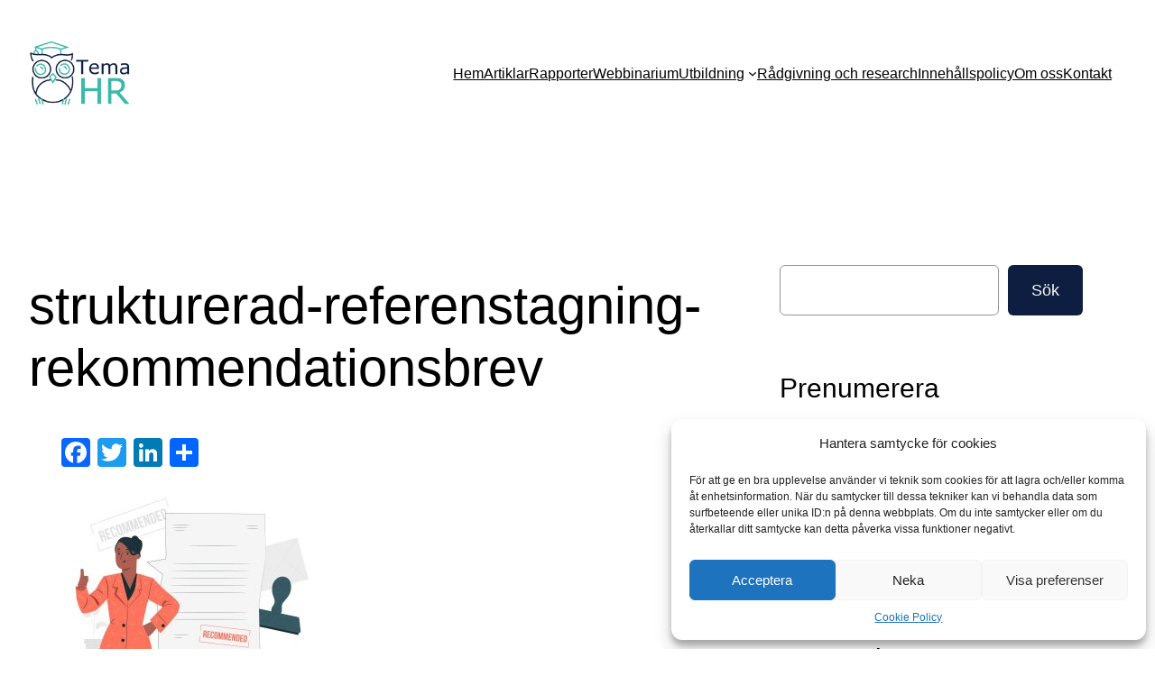

--- FILE ---
content_type: text/html; charset=UTF-8
request_url: https://temahr.se/rekrytering/strukturerad-referenstagning/attachment/strukturerad-referenstagning-rekommendationsbrev/
body_size: 23512
content:
<!DOCTYPE html>
<html lang="sv-SE">
<head>
	<meta charset="UTF-8" />
	<meta name="viewport" content="width=device-width, initial-scale=1" />
<meta name='robots' content='index, follow, max-image-preview:large, max-snippet:-1, max-video-preview:-1' />

	<!-- This site is optimized with the Yoast SEO plugin v22.4 - https://yoast.com/wordpress/plugins/seo/ -->
	<link rel="canonical" href="https://temahr.se/rekrytering/strukturerad-referenstagning/attachment/strukturerad-referenstagning-rekommendationsbrev/" />
	<meta property="og:locale" content="sv_SE" />
	<meta property="og:type" content="article" />
	<meta property="og:title" content="strukturerad-referenstagning-rekommendationsbrev - Tema HR" />
	<meta property="og:url" content="https://temahr.se/rekrytering/strukturerad-referenstagning/attachment/strukturerad-referenstagning-rekommendationsbrev/" />
	<meta property="og:site_name" content="Tema HR" />
	<meta property="article:modified_time" content="2022-11-21T20:17:55+00:00" />
	<meta property="og:image" content="https://temahr.se/rekrytering/strukturerad-referenstagning/attachment/strukturerad-referenstagning-rekommendationsbrev" />
	<meta property="og:image:width" content="1200" />
	<meta property="og:image:height" content="800" />
	<meta property="og:image:type" content="image/jpeg" />
	<meta name="twitter:card" content="summary_large_image" />
	<script type="application/ld+json" class="yoast-schema-graph">{"@context":"https://schema.org","@graph":[{"@type":"WebPage","@id":"https://temahr.se/rekrytering/strukturerad-referenstagning/attachment/strukturerad-referenstagning-rekommendationsbrev/","url":"https://temahr.se/rekrytering/strukturerad-referenstagning/attachment/strukturerad-referenstagning-rekommendationsbrev/","name":"strukturerad-referenstagning-rekommendationsbrev - Tema HR","isPartOf":{"@id":"https://temahr.se/#website"},"primaryImageOfPage":{"@id":"https://temahr.se/rekrytering/strukturerad-referenstagning/attachment/strukturerad-referenstagning-rekommendationsbrev/#primaryimage"},"image":{"@id":"https://temahr.se/rekrytering/strukturerad-referenstagning/attachment/strukturerad-referenstagning-rekommendationsbrev/#primaryimage"},"thumbnailUrl":"https://temahr.se/wp-content/uploads/2022/11/strukturerad-referenstagning-rekommendationsbrev-scaled-e1669061852564.jpg","datePublished":"2022-11-21T20:17:05+00:00","dateModified":"2022-11-21T20:17:55+00:00","breadcrumb":{"@id":"https://temahr.se/rekrytering/strukturerad-referenstagning/attachment/strukturerad-referenstagning-rekommendationsbrev/#breadcrumb"},"inLanguage":"sv-SE","potentialAction":[{"@type":"ReadAction","target":["https://temahr.se/rekrytering/strukturerad-referenstagning/attachment/strukturerad-referenstagning-rekommendationsbrev/"]}]},{"@type":"ImageObject","inLanguage":"sv-SE","@id":"https://temahr.se/rekrytering/strukturerad-referenstagning/attachment/strukturerad-referenstagning-rekommendationsbrev/#primaryimage","url":"https://temahr.se/wp-content/uploads/2022/11/strukturerad-referenstagning-rekommendationsbrev-scaled-e1669061852564.jpg","contentUrl":"https://temahr.se/wp-content/uploads/2022/11/strukturerad-referenstagning-rekommendationsbrev-scaled-e1669061852564.jpg","width":1200,"height":800,"caption":"person med rekommendationsbrev eller referenstagning"},{"@type":"BreadcrumbList","@id":"https://temahr.se/rekrytering/strukturerad-referenstagning/attachment/strukturerad-referenstagning-rekommendationsbrev/#breadcrumb","itemListElement":[{"@type":"ListItem","position":1,"name":"Hem","item":"https://temahr.se/"},{"@type":"ListItem","position":2,"name":"Låg risk för bias vid strukturerad referenstagning￼","item":"https://temahr.se/rekrytering/strukturerad-referenstagning/"},{"@type":"ListItem","position":3,"name":"strukturerad-referenstagning-rekommendationsbrev"}]},{"@type":"WebSite","@id":"https://temahr.se/#website","url":"https://temahr.se/","name":"Tema HR","description":"Spännande rön inom HR","publisher":{"@id":"https://temahr.se/#organization"},"potentialAction":[{"@type":"SearchAction","target":{"@type":"EntryPoint","urlTemplate":"https://temahr.se/?s={search_term_string}"},"query-input":"required name=search_term_string"}],"inLanguage":"sv-SE"},{"@type":"Organization","@id":"https://temahr.se/#organization","name":"HR-lådan","url":"https://temahr.se/","logo":{"@type":"ImageObject","inLanguage":"sv-SE","@id":"https://temahr.se/#/schema/logo/image/","url":"https://temahr.se/wp-content/uploads/2023/10/TemaHR-800x500-1.png","contentUrl":"https://temahr.se/wp-content/uploads/2023/10/TemaHR-800x500-1.png","width":800,"height":500,"caption":"HR-lådan"},"image":{"@id":"https://temahr.se/#/schema/logo/image/"},"sameAs":["https://www.linkedin.com/in/astridsvederus/"]}]}</script>
	<!-- / Yoast SEO plugin. -->


<title>strukturerad-referenstagning-rekommendationsbrev - Tema HR</title>
<link rel='dns-prefetch' href='//static.addtoany.com' />
<link rel='dns-prefetch' href='//www.googletagmanager.com' />
<link rel="alternate" type="application/rss+xml" title="Tema HR &raquo; Webbflöde" href="https://temahr.se/feed/" />
<link rel="alternate" type="application/rss+xml" title="Tema HR &raquo; Kommentarsflöde" href="https://temahr.se/comments/feed/" />
<link rel="alternate" type="application/rss+xml" title="Tema HR &raquo; Kommentarsflöde för strukturerad-referenstagning-rekommendationsbrev" href="https://temahr.se/rekrytering/strukturerad-referenstagning/attachment/strukturerad-referenstagning-rekommendationsbrev/feed/" />
<script>
window._wpemojiSettings = {"baseUrl":"https:\/\/s.w.org\/images\/core\/emoji\/15.0.3\/72x72\/","ext":".png","svgUrl":"https:\/\/s.w.org\/images\/core\/emoji\/15.0.3\/svg\/","svgExt":".svg","source":{"concatemoji":"https:\/\/temahr.se\/wp-includes\/js\/wp-emoji-release.min.js?ver=6.5.2"}};
/*! This file is auto-generated */
!function(i,n){var o,s,e;function c(e){try{var t={supportTests:e,timestamp:(new Date).valueOf()};sessionStorage.setItem(o,JSON.stringify(t))}catch(e){}}function p(e,t,n){e.clearRect(0,0,e.canvas.width,e.canvas.height),e.fillText(t,0,0);var t=new Uint32Array(e.getImageData(0,0,e.canvas.width,e.canvas.height).data),r=(e.clearRect(0,0,e.canvas.width,e.canvas.height),e.fillText(n,0,0),new Uint32Array(e.getImageData(0,0,e.canvas.width,e.canvas.height).data));return t.every(function(e,t){return e===r[t]})}function u(e,t,n){switch(t){case"flag":return n(e,"\ud83c\udff3\ufe0f\u200d\u26a7\ufe0f","\ud83c\udff3\ufe0f\u200b\u26a7\ufe0f")?!1:!n(e,"\ud83c\uddfa\ud83c\uddf3","\ud83c\uddfa\u200b\ud83c\uddf3")&&!n(e,"\ud83c\udff4\udb40\udc67\udb40\udc62\udb40\udc65\udb40\udc6e\udb40\udc67\udb40\udc7f","\ud83c\udff4\u200b\udb40\udc67\u200b\udb40\udc62\u200b\udb40\udc65\u200b\udb40\udc6e\u200b\udb40\udc67\u200b\udb40\udc7f");case"emoji":return!n(e,"\ud83d\udc26\u200d\u2b1b","\ud83d\udc26\u200b\u2b1b")}return!1}function f(e,t,n){var r="undefined"!=typeof WorkerGlobalScope&&self instanceof WorkerGlobalScope?new OffscreenCanvas(300,150):i.createElement("canvas"),a=r.getContext("2d",{willReadFrequently:!0}),o=(a.textBaseline="top",a.font="600 32px Arial",{});return e.forEach(function(e){o[e]=t(a,e,n)}),o}function t(e){var t=i.createElement("script");t.src=e,t.defer=!0,i.head.appendChild(t)}"undefined"!=typeof Promise&&(o="wpEmojiSettingsSupports",s=["flag","emoji"],n.supports={everything:!0,everythingExceptFlag:!0},e=new Promise(function(e){i.addEventListener("DOMContentLoaded",e,{once:!0})}),new Promise(function(t){var n=function(){try{var e=JSON.parse(sessionStorage.getItem(o));if("object"==typeof e&&"number"==typeof e.timestamp&&(new Date).valueOf()<e.timestamp+604800&&"object"==typeof e.supportTests)return e.supportTests}catch(e){}return null}();if(!n){if("undefined"!=typeof Worker&&"undefined"!=typeof OffscreenCanvas&&"undefined"!=typeof URL&&URL.createObjectURL&&"undefined"!=typeof Blob)try{var e="postMessage("+f.toString()+"("+[JSON.stringify(s),u.toString(),p.toString()].join(",")+"));",r=new Blob([e],{type:"text/javascript"}),a=new Worker(URL.createObjectURL(r),{name:"wpTestEmojiSupports"});return void(a.onmessage=function(e){c(n=e.data),a.terminate(),t(n)})}catch(e){}c(n=f(s,u,p))}t(n)}).then(function(e){for(var t in e)n.supports[t]=e[t],n.supports.everything=n.supports.everything&&n.supports[t],"flag"!==t&&(n.supports.everythingExceptFlag=n.supports.everythingExceptFlag&&n.supports[t]);n.supports.everythingExceptFlag=n.supports.everythingExceptFlag&&!n.supports.flag,n.DOMReady=!1,n.readyCallback=function(){n.DOMReady=!0}}).then(function(){return e}).then(function(){var e;n.supports.everything||(n.readyCallback(),(e=n.source||{}).concatemoji?t(e.concatemoji):e.wpemoji&&e.twemoji&&(t(e.twemoji),t(e.wpemoji)))}))}((window,document),window._wpemojiSettings);
</script>
<style id='wp-block-site-logo-inline-css'>
.wp-block-site-logo{box-sizing:border-box;line-height:0}.wp-block-site-logo a{display:inline-block;line-height:0}.wp-block-site-logo.is-default-size img{height:auto;width:120px}.wp-block-site-logo img{height:auto;max-width:100%}.wp-block-site-logo a,.wp-block-site-logo img{border-radius:inherit}.wp-block-site-logo.aligncenter{margin-left:auto;margin-right:auto;text-align:center}.wp-block-site-logo.is-style-rounded{border-radius:9999px}
</style>
<style id='wp-block-navigation-link-inline-css'>
.wp-block-navigation .wp-block-navigation-item__label{overflow-wrap:break-word}.wp-block-navigation .wp-block-navigation-item__description{display:none}.link-ui-tools{border-top:1px solid #f0f0f0;padding:8px}.link-ui-block-inserter{padding-top:8px}.link-ui-block-inserter__back{margin-left:8px;text-transform:uppercase}.components-popover-pointer-events-trap{background-color:initial;cursor:pointer;inset:0;position:fixed;z-index:1000000}
</style>
<link rel='stylesheet' id='wp-block-navigation-css' href='https://temahr.se/wp-includes/blocks/navigation/style.min.css?ver=6.5.2' media='all' />
<style id='wp-block-group-inline-css'>
.wp-block-group{box-sizing:border-box}
</style>
<style id='wp-block-spacer-inline-css'>
.wp-block-spacer{clear:both}
</style>
<style id='wp-block-post-featured-image-inline-css'>
.wp-block-post-featured-image{margin-left:0;margin-right:0}.wp-block-post-featured-image a{display:block;height:100%}.wp-block-post-featured-image img{box-sizing:border-box;height:auto;max-width:100%;vertical-align:bottom;width:100%}.wp-block-post-featured-image.alignfull img,.wp-block-post-featured-image.alignwide img{width:100%}.wp-block-post-featured-image .wp-block-post-featured-image__overlay.has-background-dim{background-color:#000;inset:0;position:absolute}.wp-block-post-featured-image{position:relative}.wp-block-post-featured-image .wp-block-post-featured-image__overlay.has-background-gradient{background-color:initial}.wp-block-post-featured-image .wp-block-post-featured-image__overlay.has-background-dim-0{opacity:0}.wp-block-post-featured-image .wp-block-post-featured-image__overlay.has-background-dim-10{opacity:.1}.wp-block-post-featured-image .wp-block-post-featured-image__overlay.has-background-dim-20{opacity:.2}.wp-block-post-featured-image .wp-block-post-featured-image__overlay.has-background-dim-30{opacity:.3}.wp-block-post-featured-image .wp-block-post-featured-image__overlay.has-background-dim-40{opacity:.4}.wp-block-post-featured-image .wp-block-post-featured-image__overlay.has-background-dim-50{opacity:.5}.wp-block-post-featured-image .wp-block-post-featured-image__overlay.has-background-dim-60{opacity:.6}.wp-block-post-featured-image .wp-block-post-featured-image__overlay.has-background-dim-70{opacity:.7}.wp-block-post-featured-image .wp-block-post-featured-image__overlay.has-background-dim-80{opacity:.8}.wp-block-post-featured-image .wp-block-post-featured-image__overlay.has-background-dim-90{opacity:.9}.wp-block-post-featured-image .wp-block-post-featured-image__overlay.has-background-dim-100{opacity:1}.wp-block-post-featured-image:where(.alignleft,.alignright){width:100%}
</style>
<style id='wp-block-post-title-inline-css'>
.wp-block-post-title{box-sizing:border-box;word-break:break-word}.wp-block-post-title a{display:inline-block}
</style>
<style id='wp-block-search-inline-css'>
.wp-block-search__button{margin-left:10px;word-break:normal}.wp-block-search__button.has-icon{line-height:0}.wp-block-search__button svg{height:1.25em;min-height:24px;min-width:24px;width:1.25em;fill:currentColor;vertical-align:text-bottom}:where(.wp-block-search__button){border:1px solid #ccc;padding:6px 10px}.wp-block-search__inside-wrapper{display:flex;flex:auto;flex-wrap:nowrap;max-width:100%}.wp-block-search__label{width:100%}.wp-block-search__input{-webkit-appearance:initial;appearance:none;border:1px solid #949494;flex-grow:1;margin-left:0;margin-right:0;min-width:3rem;padding:8px;text-decoration:unset!important}.wp-block-search.wp-block-search__button-only .wp-block-search__button{flex-shrink:0;margin-left:0;max-width:100%}.wp-block-search.wp-block-search__button-only .wp-block-search__button[aria-expanded=true]{max-width:calc(100% - 100px)}.wp-block-search.wp-block-search__button-only .wp-block-search__inside-wrapper{min-width:0!important;transition-property:width}.wp-block-search.wp-block-search__button-only .wp-block-search__input{flex-basis:100%;transition-duration:.3s}.wp-block-search.wp-block-search__button-only.wp-block-search__searchfield-hidden,.wp-block-search.wp-block-search__button-only.wp-block-search__searchfield-hidden .wp-block-search__inside-wrapper{overflow:hidden}.wp-block-search.wp-block-search__button-only.wp-block-search__searchfield-hidden .wp-block-search__input{border-left-width:0!important;border-right-width:0!important;flex-basis:0;flex-grow:0;margin:0;min-width:0!important;padding-left:0!important;padding-right:0!important;width:0!important}:where(.wp-block-search__button-inside .wp-block-search__inside-wrapper){border:1px solid #949494;box-sizing:border-box;padding:4px}:where(.wp-block-search__button-inside .wp-block-search__inside-wrapper) .wp-block-search__input{border:none;border-radius:0;padding:0 4px}:where(.wp-block-search__button-inside .wp-block-search__inside-wrapper) .wp-block-search__input:focus{outline:none}:where(.wp-block-search__button-inside .wp-block-search__inside-wrapper) :where(.wp-block-search__button){padding:4px 8px}.wp-block-search.aligncenter .wp-block-search__inside-wrapper{margin:auto}.wp-block[data-align=right] .wp-block-search.wp-block-search__button-only .wp-block-search__inside-wrapper{float:right}
</style>
<style id='wp-block-heading-inline-css'>
h1.has-background,h2.has-background,h3.has-background,h4.has-background,h5.has-background,h6.has-background{padding:1.25em 2.375em}h1.has-text-align-left[style*=writing-mode]:where([style*=vertical-lr]),h1.has-text-align-right[style*=writing-mode]:where([style*=vertical-rl]),h2.has-text-align-left[style*=writing-mode]:where([style*=vertical-lr]),h2.has-text-align-right[style*=writing-mode]:where([style*=vertical-rl]),h3.has-text-align-left[style*=writing-mode]:where([style*=vertical-lr]),h3.has-text-align-right[style*=writing-mode]:where([style*=vertical-rl]),h4.has-text-align-left[style*=writing-mode]:where([style*=vertical-lr]),h4.has-text-align-right[style*=writing-mode]:where([style*=vertical-rl]),h5.has-text-align-left[style*=writing-mode]:where([style*=vertical-lr]),h5.has-text-align-right[style*=writing-mode]:where([style*=vertical-rl]),h6.has-text-align-left[style*=writing-mode]:where([style*=vertical-lr]),h6.has-text-align-right[style*=writing-mode]:where([style*=vertical-rl]){rotate:180deg}
</style>
<style id='wp-block-paragraph-inline-css'>
.is-small-text{font-size:.875em}.is-regular-text{font-size:1em}.is-large-text{font-size:2.25em}.is-larger-text{font-size:3em}.has-drop-cap:not(:focus):first-letter{float:left;font-size:8.4em;font-style:normal;font-weight:100;line-height:.68;margin:.05em .1em 0 0;text-transform:uppercase}body.rtl .has-drop-cap:not(:focus):first-letter{float:none;margin-left:.1em}p.has-drop-cap.has-background{overflow:hidden}p.has-background{padding:1.25em 2.375em}:where(p.has-text-color:not(.has-link-color)) a{color:inherit}p.has-text-align-left[style*="writing-mode:vertical-lr"],p.has-text-align-right[style*="writing-mode:vertical-rl"]{rotate:180deg}
</style>
<style id='wp-block-categories-inline-css'>
.wp-block-categories{box-sizing:border-box}.wp-block-categories.alignleft{margin-right:2em}.wp-block-categories.alignright{margin-left:2em}.wp-block-categories.wp-block-categories-dropdown.aligncenter{text-align:center}
</style>
<style id='wp-block-tag-cloud-inline-css'>
.wp-block-tag-cloud{box-sizing:border-box}.wp-block-tag-cloud.aligncenter{justify-content:center;text-align:center}.wp-block-tag-cloud.alignfull{padding-left:1em;padding-right:1em}.wp-block-tag-cloud a{display:inline-block;margin-right:5px}.wp-block-tag-cloud span{display:inline-block;margin-left:5px;text-decoration:none}.wp-block-tag-cloud.is-style-outline{display:flex;flex-wrap:wrap;gap:1ch}.wp-block-tag-cloud.is-style-outline a{border:1px solid;font-size:unset!important;margin-right:0;padding:1ch 2ch;text-decoration:none!important}
</style>
<style id='wp-block-columns-inline-css'>
.wp-block-columns{align-items:normal!important;box-sizing:border-box;display:flex;flex-wrap:wrap!important}@media (min-width:782px){.wp-block-columns{flex-wrap:nowrap!important}}.wp-block-columns.are-vertically-aligned-top{align-items:flex-start}.wp-block-columns.are-vertically-aligned-center{align-items:center}.wp-block-columns.are-vertically-aligned-bottom{align-items:flex-end}@media (max-width:781px){.wp-block-columns:not(.is-not-stacked-on-mobile)>.wp-block-column{flex-basis:100%!important}}@media (min-width:782px){.wp-block-columns:not(.is-not-stacked-on-mobile)>.wp-block-column{flex-basis:0;flex-grow:1}.wp-block-columns:not(.is-not-stacked-on-mobile)>.wp-block-column[style*=flex-basis]{flex-grow:0}}.wp-block-columns.is-not-stacked-on-mobile{flex-wrap:nowrap!important}.wp-block-columns.is-not-stacked-on-mobile>.wp-block-column{flex-basis:0;flex-grow:1}.wp-block-columns.is-not-stacked-on-mobile>.wp-block-column[style*=flex-basis]{flex-grow:0}:where(.wp-block-columns){margin-bottom:1.75em}:where(.wp-block-columns.has-background){padding:1.25em 2.375em}.wp-block-column{flex-grow:1;min-width:0;overflow-wrap:break-word;word-break:break-word}.wp-block-column.is-vertically-aligned-top{align-self:flex-start}.wp-block-column.is-vertically-aligned-center{align-self:center}.wp-block-column.is-vertically-aligned-bottom{align-self:flex-end}.wp-block-column.is-vertically-aligned-stretch{align-self:stretch}.wp-block-column.is-vertically-aligned-bottom,.wp-block-column.is-vertically-aligned-center,.wp-block-column.is-vertically-aligned-top{width:100%}
</style>
<style id='wp-block-separator-inline-css'>
@charset "UTF-8";.wp-block-separator{border:none;border-top:2px solid}.wp-block-separator.is-style-dots{background:none!important;border:none;height:auto;line-height:1;text-align:center}.wp-block-separator.is-style-dots:before{color:currentColor;content:"···";font-family:serif;font-size:1.5em;letter-spacing:2em;padding-left:2em}
</style>
<style id='wp-block-post-date-inline-css'>
.wp-block-post-date{box-sizing:border-box}
</style>
<style id='wp-block-post-terms-inline-css'>
.wp-block-post-terms{box-sizing:border-box}.wp-block-post-terms .wp-block-post-terms__separator{white-space:pre-wrap}
</style>
<style id='wp-block-post-author-inline-css'>
.wp-block-post-author{display:flex;flex-wrap:wrap}.wp-block-post-author__byline{font-size:.5em;margin-bottom:0;margin-top:0;width:100%}.wp-block-post-author__avatar{margin-right:1em}.wp-block-post-author__bio{font-size:.7em;margin-bottom:.7em}.wp-block-post-author__content{flex-basis:0;flex-grow:1}.wp-block-post-author__name{margin:0}
</style>
<style id='wp-block-comment-template-inline-css'>
.wp-block-comment-template{box-sizing:border-box;list-style:none;margin-bottom:0;max-width:100%;padding:0}.wp-block-comment-template li{clear:both}.wp-block-comment-template ol{list-style:none;margin-bottom:0;max-width:100%;padding-left:2rem}.wp-block-comment-template.alignleft{float:left}.wp-block-comment-template.aligncenter{margin-left:auto;margin-right:auto;width:-moz-fit-content;width:fit-content}.wp-block-comment-template.alignright{float:right}
</style>
<style id='wp-block-comments-pagination-inline-css'>
.wp-block-comments-pagination>.wp-block-comments-pagination-next,.wp-block-comments-pagination>.wp-block-comments-pagination-numbers,.wp-block-comments-pagination>.wp-block-comments-pagination-previous{margin-bottom:.5em;margin-right:.5em}.wp-block-comments-pagination>.wp-block-comments-pagination-next:last-child,.wp-block-comments-pagination>.wp-block-comments-pagination-numbers:last-child,.wp-block-comments-pagination>.wp-block-comments-pagination-previous:last-child{margin-right:0}.wp-block-comments-pagination .wp-block-comments-pagination-previous-arrow{display:inline-block;margin-right:1ch}.wp-block-comments-pagination .wp-block-comments-pagination-previous-arrow:not(.is-arrow-chevron){transform:scaleX(1)}.wp-block-comments-pagination .wp-block-comments-pagination-next-arrow{display:inline-block;margin-left:1ch}.wp-block-comments-pagination .wp-block-comments-pagination-next-arrow:not(.is-arrow-chevron){transform:scaleX(1)}.wp-block-comments-pagination.aligncenter{justify-content:center}
</style>
<style id='wp-block-post-comments-form-inline-css'>
.wp-block-post-comments-form{box-sizing:border-box}.wp-block-post-comments-form[style*=font-weight] :where(.comment-reply-title){font-weight:inherit}.wp-block-post-comments-form[style*=font-family] :where(.comment-reply-title){font-family:inherit}.wp-block-post-comments-form[class*=-font-size] :where(.comment-reply-title),.wp-block-post-comments-form[style*=font-size] :where(.comment-reply-title){font-size:inherit}.wp-block-post-comments-form[style*=line-height] :where(.comment-reply-title){line-height:inherit}.wp-block-post-comments-form[style*=font-style] :where(.comment-reply-title){font-style:inherit}.wp-block-post-comments-form[style*=letter-spacing] :where(.comment-reply-title){letter-spacing:inherit}.wp-block-post-comments-form input[type=submit]{box-shadow:none;cursor:pointer;display:inline-block;overflow-wrap:break-word;text-align:center}.wp-block-post-comments-form input:not([type=submit]),.wp-block-post-comments-form textarea{border:1px solid #949494;font-family:inherit;font-size:1em}.wp-block-post-comments-form input:not([type=submit]):not([type=checkbox]),.wp-block-post-comments-form textarea{padding:calc(.667em + 2px)}.wp-block-post-comments-form .comment-form input:not([type=submit]):not([type=checkbox]):not([type=hidden]),.wp-block-post-comments-form .comment-form textarea{box-sizing:border-box;display:block;width:100%}.wp-block-post-comments-form .comment-form-author label,.wp-block-post-comments-form .comment-form-email label,.wp-block-post-comments-form .comment-form-url label{display:block;margin-bottom:.25em}.wp-block-post-comments-form .comment-form-cookies-consent{display:flex;gap:.25em}.wp-block-post-comments-form .comment-form-cookies-consent #wp-comment-cookies-consent{margin-top:.35em}.wp-block-post-comments-form .comment-reply-title{margin-bottom:0}.wp-block-post-comments-form .comment-reply-title :where(small){font-size:var(--wp--preset--font-size--medium,smaller);margin-left:.5em}
</style>
<style id='wp-block-buttons-inline-css'>
.wp-block-buttons.is-vertical{flex-direction:column}.wp-block-buttons.is-vertical>.wp-block-button:last-child{margin-bottom:0}.wp-block-buttons>.wp-block-button{display:inline-block;margin:0}.wp-block-buttons.is-content-justification-left{justify-content:flex-start}.wp-block-buttons.is-content-justification-left.is-vertical{align-items:flex-start}.wp-block-buttons.is-content-justification-center{justify-content:center}.wp-block-buttons.is-content-justification-center.is-vertical{align-items:center}.wp-block-buttons.is-content-justification-right{justify-content:flex-end}.wp-block-buttons.is-content-justification-right.is-vertical{align-items:flex-end}.wp-block-buttons.is-content-justification-space-between{justify-content:space-between}.wp-block-buttons.aligncenter{text-align:center}.wp-block-buttons:not(.is-content-justification-space-between,.is-content-justification-right,.is-content-justification-left,.is-content-justification-center) .wp-block-button.aligncenter{margin-left:auto;margin-right:auto;width:100%}.wp-block-buttons[style*=text-decoration] .wp-block-button,.wp-block-buttons[style*=text-decoration] .wp-block-button__link{text-decoration:inherit}.wp-block-buttons.has-custom-font-size .wp-block-button__link{font-size:inherit}.wp-block-button.aligncenter{text-align:center}
</style>
<link rel='stylesheet' id='wp-block-button-css' href='https://temahr.se/wp-includes/blocks/button/style.min.css?ver=6.5.2' media='all' />
<style id='wp-block-comments-inline-css'>
.wp-block-post-comments{box-sizing:border-box}.wp-block-post-comments .alignleft{float:left}.wp-block-post-comments .alignright{float:right}.wp-block-post-comments .navigation:after{clear:both;content:"";display:table}.wp-block-post-comments .commentlist{clear:both;list-style:none;margin:0;padding:0}.wp-block-post-comments .commentlist .comment{min-height:2.25em;padding-left:3.25em}.wp-block-post-comments .commentlist .comment p{font-size:1em;line-height:1.8;margin:1em 0}.wp-block-post-comments .commentlist .children{list-style:none;margin:0;padding:0}.wp-block-post-comments .comment-author{line-height:1.5}.wp-block-post-comments .comment-author .avatar{border-radius:1.5em;display:block;float:left;height:2.5em;margin-right:.75em;margin-top:.5em;width:2.5em}.wp-block-post-comments .comment-author cite{font-style:normal}.wp-block-post-comments .comment-meta{font-size:.875em;line-height:1.5}.wp-block-post-comments .comment-meta b{font-weight:400}.wp-block-post-comments .comment-meta .comment-awaiting-moderation{display:block;margin-bottom:1em;margin-top:1em}.wp-block-post-comments .comment-body .commentmetadata{font-size:.875em}.wp-block-post-comments .comment-form-author label,.wp-block-post-comments .comment-form-comment label,.wp-block-post-comments .comment-form-email label,.wp-block-post-comments .comment-form-url label{display:block;margin-bottom:.25em}.wp-block-post-comments .comment-form input:not([type=submit]):not([type=checkbox]),.wp-block-post-comments .comment-form textarea{box-sizing:border-box;display:block;width:100%}.wp-block-post-comments .comment-form-cookies-consent{display:flex;gap:.25em}.wp-block-post-comments .comment-form-cookies-consent #wp-comment-cookies-consent{margin-top:.35em}.wp-block-post-comments .comment-reply-title{margin-bottom:0}.wp-block-post-comments .comment-reply-title :where(small){font-size:var(--wp--preset--font-size--medium,smaller);margin-left:.5em}.wp-block-post-comments .reply{font-size:.875em;margin-bottom:1.4em}.wp-block-post-comments input:not([type=submit]),.wp-block-post-comments textarea{border:1px solid #949494;font-family:inherit;font-size:1em}.wp-block-post-comments input:not([type=submit]):not([type=checkbox]),.wp-block-post-comments textarea{padding:calc(.667em + 2px)}:where(.wp-block-post-comments input[type=submit]){border:none}
</style>
<style id='wp-emoji-styles-inline-css'>

	img.wp-smiley, img.emoji {
		display: inline !important;
		border: none !important;
		box-shadow: none !important;
		height: 1em !important;
		width: 1em !important;
		margin: 0 0.07em !important;
		vertical-align: -0.1em !important;
		background: none !important;
		padding: 0 !important;
	}
</style>
<link rel='stylesheet' id='wp-block-library-css' href='https://temahr.se/wp-includes/css/dist/block-library/common.min.css?ver=6.5.2' media='all' />
<link rel='stylesheet' id='coblocks-frontend-css' href='https://temahr.se/wp-content/plugins/coblocks/dist/style-coblocks-1.css?ver=3.1.8' media='all' />
<link rel='stylesheet' id='coblocks-extensions-css' href='https://temahr.se/wp-content/plugins/coblocks/dist/style-coblocks-extensions.css?ver=3.1.8' media='all' />
<link rel='stylesheet' id='coblocks-animation-css' href='https://temahr.se/wp-content/plugins/coblocks/dist/style-coblocks-animation.css?ver=d9b2b27566e6a2a85d1b' media='all' />
<style id='global-styles-inline-css'>
body{--wp--preset--color--black: #000000;--wp--preset--color--cyan-bluish-gray: #abb8c3;--wp--preset--color--white: #ffffff;--wp--preset--color--pale-pink: #f78da7;--wp--preset--color--vivid-red: #cf2e2e;--wp--preset--color--luminous-vivid-orange: #ff6900;--wp--preset--color--luminous-vivid-amber: #fcb900;--wp--preset--color--light-green-cyan: #7bdcb5;--wp--preset--color--vivid-green-cyan: #00d084;--wp--preset--color--pale-cyan-blue: #8ed1fc;--wp--preset--color--vivid-cyan-blue: #0693e3;--wp--preset--color--vivid-purple: #9b51e0;--wp--preset--color--base: #ffffff;--wp--preset--color--contrast: #000000;--wp--preset--color--primary: #9DFF20;--wp--preset--color--secondary: #345C00;--wp--preset--color--tertiary: #F6F6F6;--wp--preset--color--custom-f-rg-1: #33ac98;--wp--preset--color--custom-f-rg-2: #0e1e40;--wp--preset--gradient--vivid-cyan-blue-to-vivid-purple: linear-gradient(135deg,rgba(6,147,227,1) 0%,rgb(155,81,224) 100%);--wp--preset--gradient--light-green-cyan-to-vivid-green-cyan: linear-gradient(135deg,rgb(122,220,180) 0%,rgb(0,208,130) 100%);--wp--preset--gradient--luminous-vivid-amber-to-luminous-vivid-orange: linear-gradient(135deg,rgba(252,185,0,1) 0%,rgba(255,105,0,1) 100%);--wp--preset--gradient--luminous-vivid-orange-to-vivid-red: linear-gradient(135deg,rgba(255,105,0,1) 0%,rgb(207,46,46) 100%);--wp--preset--gradient--very-light-gray-to-cyan-bluish-gray: linear-gradient(135deg,rgb(238,238,238) 0%,rgb(169,184,195) 100%);--wp--preset--gradient--cool-to-warm-spectrum: linear-gradient(135deg,rgb(74,234,220) 0%,rgb(151,120,209) 20%,rgb(207,42,186) 40%,rgb(238,44,130) 60%,rgb(251,105,98) 80%,rgb(254,248,76) 100%);--wp--preset--gradient--blush-light-purple: linear-gradient(135deg,rgb(255,206,236) 0%,rgb(152,150,240) 100%);--wp--preset--gradient--blush-bordeaux: linear-gradient(135deg,rgb(254,205,165) 0%,rgb(254,45,45) 50%,rgb(107,0,62) 100%);--wp--preset--gradient--luminous-dusk: linear-gradient(135deg,rgb(255,203,112) 0%,rgb(199,81,192) 50%,rgb(65,88,208) 100%);--wp--preset--gradient--pale-ocean: linear-gradient(135deg,rgb(255,245,203) 0%,rgb(182,227,212) 50%,rgb(51,167,181) 100%);--wp--preset--gradient--electric-grass: linear-gradient(135deg,rgb(202,248,128) 0%,rgb(113,206,126) 100%);--wp--preset--gradient--midnight: linear-gradient(135deg,rgb(2,3,129) 0%,rgb(40,116,252) 100%);--wp--preset--font-size--small: clamp(0.875rem, 0.875rem + ((1vw - 0.2rem) * 0.227), 1rem);--wp--preset--font-size--medium: clamp(1rem, 1rem + ((1vw - 0.2rem) * 0.227), 1.125rem);--wp--preset--font-size--large: clamp(1.75rem, 1.75rem + ((1vw - 0.2rem) * 0.227), 1.875rem);--wp--preset--font-size--x-large: 2.25rem;--wp--preset--font-size--xx-large: clamp(6.1rem, 6.1rem + ((1vw - 0.2rem) * 7.091), 10rem);--wp--preset--font-family--dm-sans: "DM Sans", sans-serif;--wp--preset--font-family--ibm-plex-mono: 'IBM Plex Mono', monospace;--wp--preset--font-family--inter: "Inter", sans-serif;--wp--preset--font-family--system-font: -apple-system,BlinkMacSystemFont,"Segoe UI",Roboto,Oxygen-Sans,Ubuntu,Cantarell,"Helvetica Neue",sans-serif;--wp--preset--font-family--source-serif-pro: "Source Serif Pro", serif;--wp--preset--spacing--30: clamp(1.5rem, 5vw, 2rem);--wp--preset--spacing--40: clamp(1.8rem, 1.8rem + ((1vw - 0.48rem) * 2.885), 3rem);--wp--preset--spacing--50: clamp(2.5rem, 8vw, 4.5rem);--wp--preset--spacing--60: clamp(3.75rem, 10vw, 7rem);--wp--preset--spacing--70: clamp(5rem, 5.25rem + ((1vw - 0.48rem) * 9.096), 8rem);--wp--preset--spacing--80: clamp(7rem, 14vw, 11rem);--wp--preset--shadow--natural: 6px 6px 9px rgba(0, 0, 0, 0.2);--wp--preset--shadow--deep: 12px 12px 50px rgba(0, 0, 0, 0.4);--wp--preset--shadow--sharp: 6px 6px 0px rgba(0, 0, 0, 0.2);--wp--preset--shadow--outlined: 6px 6px 0px -3px rgba(255, 255, 255, 1), 6px 6px rgba(0, 0, 0, 1);--wp--preset--shadow--crisp: 6px 6px 0px rgba(0, 0, 0, 1);}body { margin: 0;--wp--style--global--content-size: 650px;--wp--style--global--wide-size: 1200px; }.wp-site-blocks { padding-top: var(--wp--style--root--padding-top); padding-bottom: var(--wp--style--root--padding-bottom); }.has-global-padding { padding-right: var(--wp--style--root--padding-right); padding-left: var(--wp--style--root--padding-left); }.has-global-padding :where(.has-global-padding:not(.wp-block-block)) { padding-right: 0; padding-left: 0; }.has-global-padding > .alignfull { margin-right: calc(var(--wp--style--root--padding-right) * -1); margin-left: calc(var(--wp--style--root--padding-left) * -1); }.has-global-padding :where(.has-global-padding:not(.wp-block-block)) > .alignfull { margin-right: 0; margin-left: 0; }.has-global-padding > .alignfull:where(:not(.has-global-padding):not(.is-layout-flex):not(.is-layout-grid)) > :where([class*="wp-block-"]:not(.alignfull):not([class*="__"]),p,h1,h2,h3,h4,h5,h6,ul,ol) { padding-right: var(--wp--style--root--padding-right); padding-left: var(--wp--style--root--padding-left); }.has-global-padding :where(.has-global-padding) > .alignfull:where(:not(.has-global-padding)) > :where([class*="wp-block-"]:not(.alignfull):not([class*="__"]),p,h1,h2,h3,h4,h5,h6,ul,ol) { padding-right: 0; padding-left: 0; }.wp-site-blocks > .alignleft { float: left; margin-right: 2em; }.wp-site-blocks > .alignright { float: right; margin-left: 2em; }.wp-site-blocks > .aligncenter { justify-content: center; margin-left: auto; margin-right: auto; }:where(.wp-site-blocks) > * { margin-block-start: 1.5rem; margin-block-end: 0; }:where(.wp-site-blocks) > :first-child:first-child { margin-block-start: 0; }:where(.wp-site-blocks) > :last-child:last-child { margin-block-end: 0; }body { --wp--style--block-gap: 1.5rem; }:where(body .is-layout-flow)  > :first-child:first-child{margin-block-start: 0;}:where(body .is-layout-flow)  > :last-child:last-child{margin-block-end: 0;}:where(body .is-layout-flow)  > *{margin-block-start: 1.5rem;margin-block-end: 0;}:where(body .is-layout-constrained)  > :first-child:first-child{margin-block-start: 0;}:where(body .is-layout-constrained)  > :last-child:last-child{margin-block-end: 0;}:where(body .is-layout-constrained)  > *{margin-block-start: 1.5rem;margin-block-end: 0;}:where(body .is-layout-flex) {gap: 1.5rem;}:where(body .is-layout-grid) {gap: 1.5rem;}body .is-layout-flow > .alignleft{float: left;margin-inline-start: 0;margin-inline-end: 2em;}body .is-layout-flow > .alignright{float: right;margin-inline-start: 2em;margin-inline-end: 0;}body .is-layout-flow > .aligncenter{margin-left: auto !important;margin-right: auto !important;}body .is-layout-constrained > .alignleft{float: left;margin-inline-start: 0;margin-inline-end: 2em;}body .is-layout-constrained > .alignright{float: right;margin-inline-start: 2em;margin-inline-end: 0;}body .is-layout-constrained > .aligncenter{margin-left: auto !important;margin-right: auto !important;}body .is-layout-constrained > :where(:not(.alignleft):not(.alignright):not(.alignfull)){max-width: var(--wp--style--global--content-size);margin-left: auto !important;margin-right: auto !important;}body .is-layout-constrained > .alignwide{max-width: var(--wp--style--global--wide-size);}body .is-layout-flex{display: flex;}body .is-layout-flex{flex-wrap: wrap;align-items: center;}body .is-layout-flex > *{margin: 0;}body .is-layout-grid{display: grid;}body .is-layout-grid > *{margin: 0;}body{background-color: var(--wp--preset--color--base);color: var(--wp--preset--color--contrast);font-family: var(--wp--preset--font-family--system-font);font-size: var(--wp--preset--font-size--medium);line-height: 1.6;--wp--style--root--padding-top: var(--wp--preset--spacing--40);--wp--style--root--padding-right: var(--wp--preset--spacing--30);--wp--style--root--padding-bottom: var(--wp--preset--spacing--40);--wp--style--root--padding-left: var(--wp--preset--spacing--30);}a:where(:not(.wp-element-button)){color: var(--wp--preset--color--custom-f-rg-2);text-decoration: underline;}a:where(:not(.wp-element-button)):hover{text-decoration: none;}a:where(:not(.wp-element-button)):focus{text-decoration: underline dashed;}a:where(:not(.wp-element-button)):active{color: var(--wp--preset--color--secondary);text-decoration: none;}h1, h2, h3, h4, h5, h6{font-weight: 400;line-height: 1.4;}h1{font-size: clamp(2.032rem, 2.032rem + ((1vw - 0.2rem) * 2.896), 3.625rem);line-height: 1.2;}h2{font-size: clamp(2.625rem, calc(2.625rem + ((1vw - 0.48rem) * 8.4135)), 3.25rem);line-height: 1.2;}h3{font-size: var(--wp--preset--font-size--x-large);}h4{font-size: var(--wp--preset--font-size--large);}h5{font-size: var(--wp--preset--font-size--medium);font-weight: 700;text-transform: uppercase;}h6{font-size: var(--wp--preset--font-size--medium);text-transform: uppercase;}.wp-element-button, .wp-block-button__link{background-color: var(--wp--preset--color--tertiary);border-radius: 0;border-width: 0;color: var(--wp--preset--color--custom-f-rg-2);font-family: inherit;font-size: inherit;line-height: inherit;padding: calc(0.667em + 2px) calc(1.333em + 2px);text-decoration: none;}.wp-element-button:visited, .wp-block-button__link:visited{color: var(--wp--preset--color--contrast);}.wp-element-button:hover, .wp-block-button__link:hover{background-color: var(--wp--preset--color--contrast);color: var(--wp--preset--color--base);}.wp-element-button:focus, .wp-block-button__link:focus{background-color: var(--wp--preset--color--contrast);color: var(--wp--preset--color--base);}.wp-element-button:active, .wp-block-button__link:active{background-color: var(--wp--preset--color--secondary);color: var(--wp--preset--color--base);}.has-black-color{color: var(--wp--preset--color--black) !important;}.has-cyan-bluish-gray-color{color: var(--wp--preset--color--cyan-bluish-gray) !important;}.has-white-color{color: var(--wp--preset--color--white) !important;}.has-pale-pink-color{color: var(--wp--preset--color--pale-pink) !important;}.has-vivid-red-color{color: var(--wp--preset--color--vivid-red) !important;}.has-luminous-vivid-orange-color{color: var(--wp--preset--color--luminous-vivid-orange) !important;}.has-luminous-vivid-amber-color{color: var(--wp--preset--color--luminous-vivid-amber) !important;}.has-light-green-cyan-color{color: var(--wp--preset--color--light-green-cyan) !important;}.has-vivid-green-cyan-color{color: var(--wp--preset--color--vivid-green-cyan) !important;}.has-pale-cyan-blue-color{color: var(--wp--preset--color--pale-cyan-blue) !important;}.has-vivid-cyan-blue-color{color: var(--wp--preset--color--vivid-cyan-blue) !important;}.has-vivid-purple-color{color: var(--wp--preset--color--vivid-purple) !important;}.has-base-color{color: var(--wp--preset--color--base) !important;}.has-contrast-color{color: var(--wp--preset--color--contrast) !important;}.has-primary-color{color: var(--wp--preset--color--primary) !important;}.has-secondary-color{color: var(--wp--preset--color--secondary) !important;}.has-tertiary-color{color: var(--wp--preset--color--tertiary) !important;}.has-custom-f-rg-1-color{color: var(--wp--preset--color--custom-f-rg-1) !important;}.has-custom-f-rg-2-color{color: var(--wp--preset--color--custom-f-rg-2) !important;}.has-black-background-color{background-color: var(--wp--preset--color--black) !important;}.has-cyan-bluish-gray-background-color{background-color: var(--wp--preset--color--cyan-bluish-gray) !important;}.has-white-background-color{background-color: var(--wp--preset--color--white) !important;}.has-pale-pink-background-color{background-color: var(--wp--preset--color--pale-pink) !important;}.has-vivid-red-background-color{background-color: var(--wp--preset--color--vivid-red) !important;}.has-luminous-vivid-orange-background-color{background-color: var(--wp--preset--color--luminous-vivid-orange) !important;}.has-luminous-vivid-amber-background-color{background-color: var(--wp--preset--color--luminous-vivid-amber) !important;}.has-light-green-cyan-background-color{background-color: var(--wp--preset--color--light-green-cyan) !important;}.has-vivid-green-cyan-background-color{background-color: var(--wp--preset--color--vivid-green-cyan) !important;}.has-pale-cyan-blue-background-color{background-color: var(--wp--preset--color--pale-cyan-blue) !important;}.has-vivid-cyan-blue-background-color{background-color: var(--wp--preset--color--vivid-cyan-blue) !important;}.has-vivid-purple-background-color{background-color: var(--wp--preset--color--vivid-purple) !important;}.has-base-background-color{background-color: var(--wp--preset--color--base) !important;}.has-contrast-background-color{background-color: var(--wp--preset--color--contrast) !important;}.has-primary-background-color{background-color: var(--wp--preset--color--primary) !important;}.has-secondary-background-color{background-color: var(--wp--preset--color--secondary) !important;}.has-tertiary-background-color{background-color: var(--wp--preset--color--tertiary) !important;}.has-custom-f-rg-1-background-color{background-color: var(--wp--preset--color--custom-f-rg-1) !important;}.has-custom-f-rg-2-background-color{background-color: var(--wp--preset--color--custom-f-rg-2) !important;}.has-black-border-color{border-color: var(--wp--preset--color--black) !important;}.has-cyan-bluish-gray-border-color{border-color: var(--wp--preset--color--cyan-bluish-gray) !important;}.has-white-border-color{border-color: var(--wp--preset--color--white) !important;}.has-pale-pink-border-color{border-color: var(--wp--preset--color--pale-pink) !important;}.has-vivid-red-border-color{border-color: var(--wp--preset--color--vivid-red) !important;}.has-luminous-vivid-orange-border-color{border-color: var(--wp--preset--color--luminous-vivid-orange) !important;}.has-luminous-vivid-amber-border-color{border-color: var(--wp--preset--color--luminous-vivid-amber) !important;}.has-light-green-cyan-border-color{border-color: var(--wp--preset--color--light-green-cyan) !important;}.has-vivid-green-cyan-border-color{border-color: var(--wp--preset--color--vivid-green-cyan) !important;}.has-pale-cyan-blue-border-color{border-color: var(--wp--preset--color--pale-cyan-blue) !important;}.has-vivid-cyan-blue-border-color{border-color: var(--wp--preset--color--vivid-cyan-blue) !important;}.has-vivid-purple-border-color{border-color: var(--wp--preset--color--vivid-purple) !important;}.has-base-border-color{border-color: var(--wp--preset--color--base) !important;}.has-contrast-border-color{border-color: var(--wp--preset--color--contrast) !important;}.has-primary-border-color{border-color: var(--wp--preset--color--primary) !important;}.has-secondary-border-color{border-color: var(--wp--preset--color--secondary) !important;}.has-tertiary-border-color{border-color: var(--wp--preset--color--tertiary) !important;}.has-custom-f-rg-1-border-color{border-color: var(--wp--preset--color--custom-f-rg-1) !important;}.has-custom-f-rg-2-border-color{border-color: var(--wp--preset--color--custom-f-rg-2) !important;}.has-vivid-cyan-blue-to-vivid-purple-gradient-background{background: var(--wp--preset--gradient--vivid-cyan-blue-to-vivid-purple) !important;}.has-light-green-cyan-to-vivid-green-cyan-gradient-background{background: var(--wp--preset--gradient--light-green-cyan-to-vivid-green-cyan) !important;}.has-luminous-vivid-amber-to-luminous-vivid-orange-gradient-background{background: var(--wp--preset--gradient--luminous-vivid-amber-to-luminous-vivid-orange) !important;}.has-luminous-vivid-orange-to-vivid-red-gradient-background{background: var(--wp--preset--gradient--luminous-vivid-orange-to-vivid-red) !important;}.has-very-light-gray-to-cyan-bluish-gray-gradient-background{background: var(--wp--preset--gradient--very-light-gray-to-cyan-bluish-gray) !important;}.has-cool-to-warm-spectrum-gradient-background{background: var(--wp--preset--gradient--cool-to-warm-spectrum) !important;}.has-blush-light-purple-gradient-background{background: var(--wp--preset--gradient--blush-light-purple) !important;}.has-blush-bordeaux-gradient-background{background: var(--wp--preset--gradient--blush-bordeaux) !important;}.has-luminous-dusk-gradient-background{background: var(--wp--preset--gradient--luminous-dusk) !important;}.has-pale-ocean-gradient-background{background: var(--wp--preset--gradient--pale-ocean) !important;}.has-electric-grass-gradient-background{background: var(--wp--preset--gradient--electric-grass) !important;}.has-midnight-gradient-background{background: var(--wp--preset--gradient--midnight) !important;}.has-small-font-size{font-size: var(--wp--preset--font-size--small) !important;}.has-medium-font-size{font-size: var(--wp--preset--font-size--medium) !important;}.has-large-font-size{font-size: var(--wp--preset--font-size--large) !important;}.has-x-large-font-size{font-size: var(--wp--preset--font-size--x-large) !important;}.has-xx-large-font-size{font-size: var(--wp--preset--font-size--xx-large) !important;}.has-dm-sans-font-family{font-family: var(--wp--preset--font-family--dm-sans) !important;}.has-ibm-plex-mono-font-family{font-family: var(--wp--preset--font-family--ibm-plex-mono) !important;}.has-inter-font-family{font-family: var(--wp--preset--font-family--inter) !important;}.has-system-font-font-family{font-family: var(--wp--preset--font-family--system-font) !important;}.has-source-serif-pro-font-family{font-family: var(--wp--preset--font-family--source-serif-pro) !important;}
.wp-block-navigation{font-size: var(--wp--preset--font-size--small);}
.wp-block-navigation a:where(:not(.wp-element-button)){color: inherit;text-decoration: none;}
.wp-block-navigation a:where(:not(.wp-element-button)):hover{text-decoration: underline;}
.wp-block-navigation a:where(:not(.wp-element-button)):focus{text-decoration: underline dashed;}
.wp-block-navigation a:where(:not(.wp-element-button)):active{text-decoration: none;}
.wp-block-post-author{font-size: var(--wp--preset--font-size--small);}
.wp-block-post-content a:where(:not(.wp-element-button)){color: var(--wp--preset--color--custom-f-rg-1);}
.wp-block-post-date{font-size: var(--wp--preset--font-size--small);font-weight: 400;}
.wp-block-post-date a:where(:not(.wp-element-button)){text-decoration: none;}
.wp-block-post-date a:where(:not(.wp-element-button)):hover{text-decoration: underline;}
.wp-block-post-terms{font-size: var(--wp--preset--font-size--small);}
.wp-block-post-title{font-weight: 400;margin-top: 1.25rem;margin-bottom: 1.25rem;}
.wp-block-post-title a:where(:not(.wp-element-button)){text-decoration: none;}
.wp-block-post-title a:where(:not(.wp-element-button)):hover{text-decoration: underline;}
.wp-block-post-title a:where(:not(.wp-element-button)):focus{text-decoration: underline dashed;}
.wp-block-post-title a:where(:not(.wp-element-button)):active{color: var(--wp--preset--color--secondary);text-decoration: none;}
.wp-block-comments-title{font-size: var(--wp--preset--font-size--large);margin-bottom: var(--wp--preset--spacing--40);}
.wp-block-comments-pagination{margin-top: var(--wp--preset--spacing--40);}
.wp-block-comments-pagination a:where(:not(.wp-element-button)){text-decoration: none;}
.wp-block-button .wp-block-button__link{background-color: var(--wp--preset--color--custom-f-rg-2);border-radius: 6px;color: var(--wp--preset--color--tertiary);}
.wp-block-button .wp-block-button__link a:where(:not(.wp-element-button)){color: var(--wp--preset--color--tertiary);}
body {
	--wp--preset--color--primary: var(--wp--preset--color--custom-f-rg-2);
	--wp--preset--color--secondary: var(--wp--preset--color--custom-f-rg-1);
}

.wp-element-button:visited, .wp-block-button__link:visited {
  color: var(--wp--preset--color--tertiary);
}

h2 {
      overflow-wrap: break-word;
      word-wrap: break-word;
      -webkit-hyphens: auto;
      -ms-hyphens: auto;
      -moz-hyphens: auto;
      hyphens: auto;
}

h3 {
	margin-top: 85px;
}

h4 {
	margin-top: 60px;
}

h5 {
	margin-top: 60px;
}.wp-block-separator{}.wp-block-separator:not(.is-style-wide):not(.is-style-dots):not(.alignwide):not(.alignfull){width: 100px}
</style>
<style id='core-block-supports-inline-css'>
.wp-container-core-navigation-is-layout-1.wp-container-core-navigation-is-layout-1{justify-content:flex-end;}.wp-container-core-group-is-layout-1.wp-container-core-group-is-layout-1{justify-content:space-between;}.wp-container-core-post-content-is-layout-1.wp-container-core-post-content-is-layout-1 > :where(:not(.alignleft):not(.alignright):not(.alignfull)){margin-left:0 !important;}.wp-container-core-group-is-layout-5.wp-container-core-group-is-layout-5{flex-direction:column;align-items:flex-start;}.wp-container-core-columns-is-layout-1.wp-container-core-columns-is-layout-1{flex-wrap:nowrap;gap:2em var(--wp--preset--spacing--50);}.wp-container-core-group-is-layout-8.wp-container-core-group-is-layout-8{gap:0.5ch;}.wp-container-core-group-is-layout-9.wp-container-core-group-is-layout-9{gap:0.5ch;}.wp-container-core-column-is-layout-3.wp-container-core-column-is-layout-3 > *{margin-block-start:0;margin-block-end:0;}.wp-container-core-column-is-layout-3.wp-container-core-column-is-layout-3.wp-container-core-column-is-layout-3.wp-container-core-column-is-layout-3 > * + *{margin-block-start:0px;margin-block-end:0;}.wp-container-core-group-is-layout-10.wp-container-core-group-is-layout-10{gap:0.5ch;flex-direction:column;align-items:flex-start;}.wp-container-core-column-is-layout-4.wp-container-core-column-is-layout-4 > *{margin-block-start:0;margin-block-end:0;}.wp-container-core-column-is-layout-4.wp-container-core-column-is-layout-4.wp-container-core-column-is-layout-4.wp-container-core-column-is-layout-4 > * + *{margin-block-start:0px;margin-block-end:0;}.wp-container-core-columns-is-layout-2.wp-container-core-columns-is-layout-2{flex-wrap:nowrap;gap:var(--wp--preset--spacing--30);}.wp-elements-ee7eebc038e9b63ae5e756804e166be1 a:where(:not(.wp-element-button)){color:var(--wp--preset--color--tertiary);}.wp-container-core-navigation-is-layout-2.wp-container-core-navigation-is-layout-2{gap:0;flex-direction:column;align-items:flex-start;}.wp-container-core-columns-is-layout-3.wp-container-core-columns-is-layout-3{flex-wrap:nowrap;}
</style>
<style id='wp-block-template-skip-link-inline-css'>

		.skip-link.screen-reader-text {
			border: 0;
			clip: rect(1px,1px,1px,1px);
			clip-path: inset(50%);
			height: 1px;
			margin: -1px;
			overflow: hidden;
			padding: 0;
			position: absolute !important;
			width: 1px;
			word-wrap: normal !important;
		}

		.skip-link.screen-reader-text:focus {
			background-color: #eee;
			clip: auto !important;
			clip-path: none;
			color: #444;
			display: block;
			font-size: 1em;
			height: auto;
			left: 5px;
			line-height: normal;
			padding: 15px 23px 14px;
			text-decoration: none;
			top: 5px;
			width: auto;
			z-index: 100000;
		}
</style>
<link rel='stylesheet' id='crp-style-text-only-css' href='https://temahr.se/wp-content/plugins/contextual-related-posts/css/text-only.min.css?ver=3.4.1' media='all' />
<link rel='stylesheet' id='cmplz-general-css' href='https://temahr.se/wp-content/plugins/complianz-gdpr/assets/css/cookieblocker.min.css?ver=1712823839' media='all' />
<link rel='stylesheet' id='wp-components-css' href='https://temahr.se/wp-includes/css/dist/components/style.min.css?ver=6.5.2' media='all' />
<link rel='stylesheet' id='godaddy-styles-css' href='https://temahr.se/wp-content/plugins/coblocks/includes/Dependencies/GoDaddy/Styles/build/latest.css?ver=2.0.2' media='all' />
<link rel='stylesheet' id='addtoany-css' href='https://temahr.se/wp-content/plugins/add-to-any/addtoany.min.css?ver=1.16' media='all' />
<script id="addtoany-core-js-before">
window.a2a_config=window.a2a_config||{};a2a_config.callbacks=[];a2a_config.overlays=[];a2a_config.templates={};a2a_localize = {
	Share: "Dela",
	Save: "Spara",
	Subscribe: "Prenumerera",
	Email: "E-post",
	Bookmark: "Bokmärk",
	ShowAll: "Visa alla",
	ShowLess: "Visa färre",
	FindServices: "Hitta tjänst(er)",
	FindAnyServiceToAddTo: "Hitta direkt en tjänst att lägga till",
	PoweredBy: "Drivs av",
	ShareViaEmail: "Dela via e-post",
	SubscribeViaEmail: "Prenumerera via e-post",
	BookmarkInYourBrowser: "Lägg till som bokmärke i din webbläsare",
	BookmarkInstructions: "Tryck Ctrl+D eller \u2318+D för att lägga till denna sida som bokmärke",
	AddToYourFavorites: "Lägg till i dina favoriter",
	SendFromWebOrProgram: "Skicka från valfri e-postadress eller e-postprogram",
	EmailProgram: "E-postprogram",
	More: "Mer&#8230;",
	ThanksForSharing: "Tack för att du delar!",
	ThanksForFollowing: "Tack för att du följer!"
};
</script>
<script async src="https://static.addtoany.com/menu/page.js" id="addtoany-core-js"></script>
<script src="https://temahr.se/wp-includes/js/jquery/jquery.min.js?ver=3.7.1" id="jquery-core-js"></script>
<script src="https://temahr.se/wp-includes/js/jquery/jquery-migrate.min.js?ver=3.4.1" id="jquery-migrate-js"></script>
<script async src="https://temahr.se/wp-content/plugins/add-to-any/addtoany.min.js?ver=1.1" id="addtoany-jquery-js"></script>

<!-- Google tag (gtag.js) snippet added by Site Kit -->

<!-- Kodblock för ”Google Analytics” tillagt av Site Kit -->
<script src="https://www.googletagmanager.com/gtag/js?id=GT-T9KF3DX" id="google_gtagjs-js" async></script>
<script id="google_gtagjs-js-after">
window.dataLayer = window.dataLayer || [];function gtag(){dataLayer.push(arguments);}
gtag("set","linker",{"domains":["temahr.se"]});
gtag("js", new Date());
gtag("set", "developer_id.dZTNiMT", true);
gtag("config", "GT-T9KF3DX");
</script>

<!-- End Google tag (gtag.js) snippet added by Site Kit -->
<link rel="https://api.w.org/" href="https://temahr.se/wp-json/" /><link rel="alternate" type="application/json" href="https://temahr.se/wp-json/wp/v2/media/1812" /><link rel="EditURI" type="application/rsd+xml" title="RSD" href="https://temahr.se/xmlrpc.php?rsd" />
<meta name="generator" content="WordPress 6.5.2" />
<link rel='shortlink' href='https://temahr.se/?p=1812' />
<link rel="alternate" type="application/json+oembed" href="https://temahr.se/wp-json/oembed/1.0/embed?url=https%3A%2F%2Ftemahr.se%2Frekrytering%2Fstrukturerad-referenstagning%2Fattachment%2Fstrukturerad-referenstagning-rekommendationsbrev%2F" />
<link rel="alternate" type="text/xml+oembed" href="https://temahr.se/wp-json/oembed/1.0/embed?url=https%3A%2F%2Ftemahr.se%2Frekrytering%2Fstrukturerad-referenstagning%2Fattachment%2Fstrukturerad-referenstagning-rekommendationsbrev%2F&#038;format=xml" />
<meta name="generator" content="Site Kit by Google 1.124.0" />			<style>.cmplz-hidden {
					display: none !important;
				}</style><script id="wp-load-polyfill-importmap">
( HTMLScriptElement.supports && HTMLScriptElement.supports("importmap") ) || document.write( '<script src="https://temahr.se/wp-includes/js/dist/vendor/wp-polyfill-importmap.min.js?ver=1.8.2"></scr' + 'ipt>' );
</script>
<script type="importmap" id="wp-importmap">
{"imports":{"@wordpress\/interactivity":"https:\/\/temahr.se\/wp-includes\/js\/dist\/interactivity.min.js?ver=6.5.2"}}
</script>
<script type="module" src="https://temahr.se/wp-includes/blocks/navigation/view.min.js?ver=6.5.2" id="@wordpress/block-library/navigation-js-module"></script>
<link rel="modulepreload" href="https://temahr.se/wp-includes/js/dist/interactivity.min.js?ver=6.5.2" id="@wordpress/interactivity-js-modulepreload"><style id='wp-fonts-local'>
@font-face{font-family:"DM Sans";font-style:normal;font-weight:400;font-display:fallback;src:url('https://temahr.se/wp-content/themes/twentytwentythree/assets/fonts/dm-sans/DMSans-Regular.woff2') format('woff2');font-stretch:normal;}
@font-face{font-family:"DM Sans";font-style:italic;font-weight:400;font-display:fallback;src:url('https://temahr.se/wp-content/themes/twentytwentythree/assets/fonts/dm-sans/DMSans-Regular-Italic.woff2') format('woff2');font-stretch:normal;}
@font-face{font-family:"DM Sans";font-style:normal;font-weight:700;font-display:fallback;src:url('https://temahr.se/wp-content/themes/twentytwentythree/assets/fonts/dm-sans/DMSans-Bold.woff2') format('woff2');font-stretch:normal;}
@font-face{font-family:"DM Sans";font-style:italic;font-weight:700;font-display:fallback;src:url('https://temahr.se/wp-content/themes/twentytwentythree/assets/fonts/dm-sans/DMSans-Bold-Italic.woff2') format('woff2');font-stretch:normal;}
@font-face{font-family:"IBM Plex Mono";font-style:normal;font-weight:300;font-display:block;src:url('https://temahr.se/wp-content/themes/twentytwentythree/assets/fonts/ibm-plex-mono/IBMPlexMono-Light.woff2') format('woff2');font-stretch:normal;}
@font-face{font-family:"IBM Plex Mono";font-style:normal;font-weight:400;font-display:block;src:url('https://temahr.se/wp-content/themes/twentytwentythree/assets/fonts/ibm-plex-mono/IBMPlexMono-Regular.woff2') format('woff2');font-stretch:normal;}
@font-face{font-family:"IBM Plex Mono";font-style:italic;font-weight:400;font-display:block;src:url('https://temahr.se/wp-content/themes/twentytwentythree/assets/fonts/ibm-plex-mono/IBMPlexMono-Italic.woff2') format('woff2');font-stretch:normal;}
@font-face{font-family:"IBM Plex Mono";font-style:normal;font-weight:700;font-display:block;src:url('https://temahr.se/wp-content/themes/twentytwentythree/assets/fonts/ibm-plex-mono/IBMPlexMono-Bold.woff2') format('woff2');font-stretch:normal;}
@font-face{font-family:Inter;font-style:normal;font-weight:200 900;font-display:fallback;src:url('https://temahr.se/wp-content/themes/twentytwentythree/assets/fonts/inter/Inter-VariableFont_slnt,wght.ttf') format('truetype');font-stretch:normal;}
@font-face{font-family:"Source Serif Pro";font-style:normal;font-weight:200 900;font-display:fallback;src:url('https://temahr.se/wp-content/themes/twentytwentythree/assets/fonts/source-serif-pro/SourceSerif4Variable-Roman.ttf.woff2') format('woff2');font-stretch:normal;}
@font-face{font-family:"Source Serif Pro";font-style:italic;font-weight:200 900;font-display:fallback;src:url('https://temahr.se/wp-content/themes/twentytwentythree/assets/fonts/source-serif-pro/SourceSerif4Variable-Italic.ttf.woff2') format('woff2');font-stretch:normal;}
</style>
<link rel="icon" href="https://temahr.se/wp-content/uploads/2023/10/cropped-tema-hr-logo-vit-bg-800-32x32.png" sizes="32x32" />
<link rel="icon" href="https://temahr.se/wp-content/uploads/2023/10/cropped-tema-hr-logo-vit-bg-800-192x192.png" sizes="192x192" />
<link rel="apple-touch-icon" href="https://temahr.se/wp-content/uploads/2023/10/cropped-tema-hr-logo-vit-bg-800-180x180.png" />
<meta name="msapplication-TileImage" content="https://temahr.se/wp-content/uploads/2023/10/cropped-tema-hr-logo-vit-bg-800-270x270.png" />
</head>

<body data-cmplz=1 class="attachment attachment-template-default single single-attachment postid-1812 attachmentid-1812 attachment-jpeg wp-custom-logo wp-embed-responsive">

<div class="wp-site-blocks"><header class="wp-block-template-part">
<div class="wp-block-group has-global-padding is-layout-constrained wp-block-group-is-layout-constrained">
<div class="wp-block-group alignwide is-content-justification-space-between is-layout-flex wp-container-core-group-is-layout-1 wp-block-group-is-layout-flex" style="padding-bottom:var(--wp--preset--spacing--40)"><div class="is-default-size wp-block-site-logo"><a href="https://temahr.se/" class="custom-logo-link" rel="home"><img width="800" height="500" src="https://temahr.se/wp-content/uploads/2023/10/TemaHR-800x500-1.png" class="custom-logo" alt="Tema HR" decoding="async" fetchpriority="high" srcset="https://temahr.se/wp-content/uploads/2023/10/TemaHR-800x500-1.png 800w, https://temahr.se/wp-content/uploads/2023/10/TemaHR-800x500-1-300x188.png 300w, https://temahr.se/wp-content/uploads/2023/10/TemaHR-800x500-1-768x480.png 768w" sizes="(max-width: 800px) 100vw, 800px" /></a></div>

<nav class="is-responsive items-justified-right wp-block-navigation is-content-justification-right is-layout-flex wp-container-core-navigation-is-layout-1 wp-block-navigation-is-layout-flex" aria-label="Huvudmeny" 
		 data-wp-interactive="core/navigation" data-wp-context='{"overlayOpenedBy":{"click":false,"hover":false,"focus":false},"type":"overlay","roleAttribute":"","ariaLabel":"Meny"}'><button aria-haspopup="dialog" aria-label="Öppna meny" class="wp-block-navigation__responsive-container-open " 
				data-wp-on--click="actions.openMenuOnClick"
				data-wp-on--keydown="actions.handleMenuKeydown"
			><svg width="24" height="24" xmlns="http://www.w3.org/2000/svg" viewBox="0 0 24 24" aria-hidden="true" focusable="false"><rect x="4" y="7.5" width="16" height="1.5" /><rect x="4" y="15" width="16" height="1.5" /></svg></button>
				<div class="wp-block-navigation__responsive-container  " style="" id="modal-1" 
				data-wp-class--has-modal-open="state.isMenuOpen"
				data-wp-class--is-menu-open="state.isMenuOpen"
				data-wp-watch="callbacks.initMenu"
				data-wp-on--keydown="actions.handleMenuKeydown"
				data-wp-on--focusout="actions.handleMenuFocusout"
				tabindex="-1"
			>
					<div class="wp-block-navigation__responsive-close" tabindex="-1">
						<div class="wp-block-navigation__responsive-dialog" 
				data-wp-bind--aria-modal="state.ariaModal"
				data-wp-bind--aria-label="state.ariaLabel"
				data-wp-bind--role="state.roleAttribute"
			>
							<button aria-label="Stäng meny" class="wp-block-navigation__responsive-container-close" 
				data-wp-on--click="actions.closeMenuOnClick"
			><svg xmlns="http://www.w3.org/2000/svg" viewBox="0 0 24 24" width="24" height="24" aria-hidden="true" focusable="false"><path d="M13 11.8l6.1-6.3-1-1-6.1 6.2-6.1-6.2-1 1 6.1 6.3-6.5 6.7 1 1 6.5-6.6 6.5 6.6 1-1z"></path></svg></button>
							<div class="wp-block-navigation__responsive-container-content" 
				data-wp-watch="callbacks.focusFirstElement"
			 id="modal-1-content">
								<ul class="wp-block-navigation__container is-responsive items-justified-right wp-block-navigation"><li class="wp-block-navigation-item wp-block-home-link"><a class="wp-block-home-link__content wp-block-navigation-item__content" href="https://temahr.se" rel="home">Hem</a></li><li class=" wp-block-navigation-item wp-block-navigation-link"><a class="wp-block-navigation-item__content"  href="http://temahr.se/artiklar/"><span class="wp-block-navigation-item__label">Artiklar</span></a></li><li class=" wp-block-navigation-item  menu-item menu-item-type-post_type menu-item-object-page wp-block-navigation-link"><a class="wp-block-navigation-item__content"  href="http://temahr.se/rapporter/" title=""><span class="wp-block-navigation-item__label">Rapporter</span></a></li><li class=" wp-block-navigation-item  menu-item menu-item-type-post_type menu-item-object-page wp-block-navigation-link"><a class="wp-block-navigation-item__content"  href="http://temahr.se/webbinarium/" title=""><span class="wp-block-navigation-item__label">Webbinarium</span></a></li><li data-wp-context="{ &quot;submenuOpenedBy&quot;: { &quot;click&quot;: false, &quot;hover&quot;: false, &quot;focus&quot;: false }, &quot;type&quot;: &quot;submenu&quot; }" data-wp-interactive="core/navigation" data-wp-on--focusout="actions.handleMenuFocusout" data-wp-on--keydown="actions.handleMenuKeydown" data-wp-on--mouseenter="actions.openMenuOnHover" data-wp-on--mouseleave="actions.closeMenuOnHover" data-wp-watch="callbacks.initMenu" tabindex="-1" class=" wp-block-navigation-item has-child open-on-hover-click  menu-item menu-item-type-post_type menu-item-object-page wp-block-navigation-submenu"><a class="wp-block-navigation-item__content" href="http://temahr.se/tjanster-och-samarbete/utbildning/" title="">Utbildning</a><button data-wp-bind--aria-expanded="state.isMenuOpen" data-wp-on--click="actions.toggleMenuOnClick" aria-label="Undermeny för Utbildning" class="wp-block-navigation__submenu-icon wp-block-navigation-submenu__toggle" ><svg xmlns="http://www.w3.org/2000/svg" width="12" height="12" viewBox="0 0 12 12" fill="none" aria-hidden="true" focusable="false"><path d="M1.50002 4L6.00002 8L10.5 4" stroke-width="1.5"></path></svg></button><ul data-wp-on--focus="actions.openMenuOnFocus" class="wp-block-navigation__submenu-container  menu-item menu-item-type-post_type menu-item-object-page wp-block-navigation-submenu"><li class=" wp-block-navigation-item wp-block-navigation-link"><a class="wp-block-navigation-item__content"  href="https://temahr.se/boken-evidensbaserad-hr/"><span class="wp-block-navigation-item__label">Boken Evidensbaserad HR</span></a></li><li class=" wp-block-navigation-item  menu-item menu-item-type-post_type menu-item-object-page wp-block-navigation-link"><a class="wp-block-navigation-item__content"  href="http://temahr.se/utbildning/utbildning-rekrytering-med-evidens-i-fokus/" title=""><span class="wp-block-navigation-item__label">Utbildning rekrytering med evidens i fokus</span></a></li><li class=" wp-block-navigation-item  menu-item menu-item-type-post_type menu-item-object-page wp-block-navigation-link"><a class="wp-block-navigation-item__content"  href="http://temahr.se/utbildning/workshop-for-rekryteringsteamet/" title=""><span class="wp-block-navigation-item__label">Workshop för rekryteringsteamet</span></a></li><li class=" wp-block-navigation-item  menu-item menu-item-type-post_type menu-item-object-page wp-block-navigation-link"><a class="wp-block-navigation-item__content"  href="http://temahr.se/rekryteringslabbet-rekryteringsnatverk/" title=""><span class="wp-block-navigation-item__label">Rekryteringslabbet rekryteringsnätverk</span></a></li><li class=" wp-block-navigation-item wp-block-navigation-link"><a class="wp-block-navigation-item__content"  href="https://temahr.se/utbildning/distanskurs-strukturerad-intervjubedomning/"><span class="wp-block-navigation-item__label">Distanskurs: Strukturerad intervjubedömning</span></a></li><li class=" wp-block-navigation-item  menu-item menu-item-type-post_type menu-item-object-page wp-block-navigation-link"><a class="wp-block-navigation-item__content"  href="http://temahr.se/utbildning/distanskurs-mekanisk-bedomning-for-traffsaker-rekrytering/" title=""><span class="wp-block-navigation-item__label">Distanskurs: Mekanisk bedömning för träffsäker rekrytering</span></a></li></ul></li><li class=" wp-block-navigation-item wp-block-navigation-link"><a class="wp-block-navigation-item__content"  href="http://temahr.se/radgivning-och-research/"><span class="wp-block-navigation-item__label">Rådgivning och research</span></a></li><li class=" wp-block-navigation-item  menu-item menu-item-type-post_type menu-item-object-page wp-block-navigation-link"><a class="wp-block-navigation-item__content"  href="http://temahr.se/innehallspolicy" title=""><span class="wp-block-navigation-item__label">Innehållspolicy</span></a></li><li class=" wp-block-navigation-item  menu-item menu-item-type-post_type menu-item-object-page wp-block-navigation-link"><a class="wp-block-navigation-item__content"  href="http://temahr.se/om/" title=""><span class="wp-block-navigation-item__label">Om oss</span></a></li><li class=" wp-block-navigation-item wp-block-navigation-link"><a class="wp-block-navigation-item__content"  href="http://temahr.se/kontakt/"><span class="wp-block-navigation-item__label">Kontakt</span></a></li></ul>
							</div>
						</div>
					</div>
				</div></nav></div>
</div>
</header>


<div class="wp-block-group has-global-padding is-layout-constrained wp-block-group-is-layout-constrained">
<div style="height:50px" aria-hidden="true" class="wp-block-spacer"></div>


</div>



<main class="wp-block-group is-layout-flow wp-block-group-is-layout-flow" style="margin-top:var(--wp--preset--spacing--50)">
<div class="wp-block-group has-global-padding is-layout-constrained wp-block-group-is-layout-constrained">
<div class="wp-block-columns alignwide is-layout-flex wp-container-core-columns-is-layout-1 wp-block-columns-is-layout-flex">
<div class="wp-block-column is-layout-flow wp-block-column-is-layout-flow" style="flex-basis:66.66%"><h1 style="margin-bottom:var(--wp--preset--spacing--40);" class="wp-block-post-title">strukturerad-referenstagning-rekommendationsbrev</h1>

<div class="entry-content wp-block-post-content has-global-padding is-content-justification-left is-layout-constrained wp-container-core-post-content-is-layout-1 wp-block-post-content-is-layout-constrained"><div class="addtoany_share_save_container addtoany_content addtoany_content_top"><div class="a2a_kit a2a_kit_size_32 addtoany_list" data-a2a-url="https://temahr.se/rekrytering/strukturerad-referenstagning/attachment/strukturerad-referenstagning-rekommendationsbrev/" data-a2a-title="strukturerad-referenstagning-rekommendationsbrev"><a class="a2a_button_facebook" href="https://www.addtoany.com/add_to/facebook?linkurl=https%3A%2F%2Ftemahr.se%2Frekrytering%2Fstrukturerad-referenstagning%2Fattachment%2Fstrukturerad-referenstagning-rekommendationsbrev%2F&amp;linkname=strukturerad-referenstagning-rekommendationsbrev" title="Facebook" rel="nofollow noopener" target="_blank"></a><a class="a2a_button_twitter" href="https://www.addtoany.com/add_to/twitter?linkurl=https%3A%2F%2Ftemahr.se%2Frekrytering%2Fstrukturerad-referenstagning%2Fattachment%2Fstrukturerad-referenstagning-rekommendationsbrev%2F&amp;linkname=strukturerad-referenstagning-rekommendationsbrev" title="Twitter" rel="nofollow noopener" target="_blank"></a><a class="a2a_button_linkedin" href="https://www.addtoany.com/add_to/linkedin?linkurl=https%3A%2F%2Ftemahr.se%2Frekrytering%2Fstrukturerad-referenstagning%2Fattachment%2Fstrukturerad-referenstagning-rekommendationsbrev%2F&amp;linkname=strukturerad-referenstagning-rekommendationsbrev" title="LinkedIn" rel="nofollow noopener" target="_blank"></a><a class="a2a_dd addtoany_share_save addtoany_share" href="https://www.addtoany.com/share"></a></div></div><p class="attachment"><a href='https://temahr.se/wp-content/uploads/2022/11/strukturerad-referenstagning-rekommendationsbrev-scaled-e1669061852564.jpg'><img decoding="async" width="300" height="200" src="https://temahr.se/wp-content/uploads/2022/11/strukturerad-referenstagning-rekommendationsbrev-scaled-e1669061852564-300x200.jpg" class="attachment-medium size-medium" alt="person med rekommendationsbrev eller referenstagning" srcset="https://temahr.se/wp-content/uploads/2022/11/strukturerad-referenstagning-rekommendationsbrev-scaled-e1669061852564-300x200.jpg 300w, https://temahr.se/wp-content/uploads/2022/11/strukturerad-referenstagning-rekommendationsbrev-scaled-e1669061852564-1024x683.jpg 1024w, https://temahr.se/wp-content/uploads/2022/11/strukturerad-referenstagning-rekommendationsbrev-scaled-e1669061852564-768x512.jpg 768w, https://temahr.se/wp-content/uploads/2022/11/strukturerad-referenstagning-rekommendationsbrev-scaled-e1669061852564.jpg 1200w" sizes="(max-width: 300px) 100vw, 300px" /></a></p>
<div class="addtoany_share_save_container addtoany_content addtoany_content_bottom"><div class="a2a_kit a2a_kit_size_32 addtoany_list" data-a2a-url="https://temahr.se/rekrytering/strukturerad-referenstagning/attachment/strukturerad-referenstagning-rekommendationsbrev/" data-a2a-title="strukturerad-referenstagning-rekommendationsbrev"><a class="a2a_button_facebook" href="https://www.addtoany.com/add_to/facebook?linkurl=https%3A%2F%2Ftemahr.se%2Frekrytering%2Fstrukturerad-referenstagning%2Fattachment%2Fstrukturerad-referenstagning-rekommendationsbrev%2F&amp;linkname=strukturerad-referenstagning-rekommendationsbrev" title="Facebook" rel="nofollow noopener" target="_blank"></a><a class="a2a_button_twitter" href="https://www.addtoany.com/add_to/twitter?linkurl=https%3A%2F%2Ftemahr.se%2Frekrytering%2Fstrukturerad-referenstagning%2Fattachment%2Fstrukturerad-referenstagning-rekommendationsbrev%2F&amp;linkname=strukturerad-referenstagning-rekommendationsbrev" title="Twitter" rel="nofollow noopener" target="_blank"></a><a class="a2a_button_linkedin" href="https://www.addtoany.com/add_to/linkedin?linkurl=https%3A%2F%2Ftemahr.se%2Frekrytering%2Fstrukturerad-referenstagning%2Fattachment%2Fstrukturerad-referenstagning-rekommendationsbrev%2F&amp;linkname=strukturerad-referenstagning-rekommendationsbrev" title="LinkedIn" rel="nofollow noopener" target="_blank"></a><a class="a2a_dd addtoany_share_save addtoany_share" href="https://www.addtoany.com/share"></a></div></div><div class="crp_related     crp-text-only"><h3>Relaterade artiklar</h3><p><a href="https://temahr.se/vad-sager-forskningen-egentligen-om-referenstagning/"     class="crp_link page-1356"><span class="crp_title">Vad säger forskningen egentligen om referenstagning?</span></a></p><p><a href="https://temahr.se/rekrytering/strukturerad-referenstagning/"     class="crp_link post-1811"><span class="crp_title">Låg risk för bias vid strukturerad referenstagning￼</span></a></p><p><a href="https://temahr.se/rekrytering/referenstagning-vad-sager-forskningen-egentligen/"     class="crp_link post-658"><span class="crp_title">Referenstagning &#8211; vad säger forskningen egentligen?</span></a></p><p><a href="https://temahr.se/webbinarium/"     class="crp_link page-1338"><span class="crp_title">Webbinarium</span></a></p><p><a href="https://temahr.se/radgivning-och-research/"     class="crp_link page-2319"><span class="crp_title">Rådgivning och research</span></a></p><p><a href="https://temahr.se/rekrytering/ostrukturerad-eller-strukturerad-intervjuer/"     class="crp_link post-293"><span class="crp_title">Ostrukturerad eller strukturerad intervju?</span></a></p><div class="crp_clear"></div></div></div></div>



<div class="wp-block-column is-layout-flow wp-block-column-is-layout-flow" style="flex-basis:33.33%">
<div class="wp-block-group has-global-padding is-layout-constrained wp-block-group-is-layout-constrained">
<div style="height:10px" aria-hidden="true" class="wp-block-spacer"></div>


<form role="search" method="get" action="https://temahr.se/" class="wp-block-search__button-outside wp-block-search__text-button wp-block-search"    ><label class="wp-block-search__label screen-reader-text" for="wp-block-search__input-2" >Sök</label><div class="wp-block-search__inside-wrapper " ><input class="wp-block-search__input" id="wp-block-search__input-2" placeholder="" value="" type="search" name="s" required  style="border-radius: 6px"/><button aria-label="Sök" class="wp-block-search__button has-text-color has-tertiary-color has-background has-custom-f-rg-2-background-color wp-element-button" type="submit"  style="border-radius: 6px">Sök</button></div></form>


<h4 class="wp-block-heading">Prenumerera</h4>



<p><strong>Vill du få HR-forskning direkt i din inkorg? Prenumerera på nya inlägg här:</strong></p>



<div class="wp-block-group has-global-padding is-layout-constrained wp-block-group-is-layout-constrained"><!-- Begin MailChimp Signup Form -->

<style type="text/css">
    #mc_embed_signup {
        display: flex;
        flex: auto;
        flex-wrap: nowrap;
        max-width: 100%;
    }
    #mce-EMAIL {
        appearance: none;
        border: 1px solid #949494;
        border-radius: 6px;
        flex-grow: 1;
        margin-left: 0;
        margin-right: 0;
        min-width: 3rem;
        padding: 8px;
        text-decoration: unset !important;
    }
    #mc-embedded-subscribe:hover {
        background-color: var(--wp--preset--color--contrast);
        color: var(--wp--preset--color--base);
    }
    #mc-embedded-subscribe {
        background-color: var(--wp--preset--color--custom-f-rg-2);
        border-radius: 6px;
        border-width: 0;
        color: var(--wp--preset--color--tertiary);
        font-family: inherit;
        font-size: inherit;
        line-height: inherit;
        padding: calc(0.667em + 2px) calc(1.333em + 2px);
        text-decoration: none;
        cursor: pointer;
        margin-left: 10px;
        word-break: normal;
    }
</style>

<form id="mc-embedded-subscribe-form" class="validate" action="https://astridsvederus.us18.list-manage.com/subscribe/post?u=30609b294384ac81f2030940c&amp;id=41baa1c98d" method="post" name="mc-embedded-subscribe-form" novalidate="" target="_blank">
<div id="mc_embed_signup"><input id="mce-EMAIL" class="email" name="EMAIL" required="" type="email" value="" placeholder="e-postadress" />
<!-- real people should not fill this in and expect good things - do not remove this or risk form bot signups-->
<div style="position: absolute; left: -5000px;" aria-hidden="true"><input tabindex="-1" name="b_30609b294384ac81f2030940c_41baa1c98d" type="text" value="" /></div>
<input id="mc-embedded-subscribe" class="button" name="subscribe" type="submit" value="Prenumerera" />

</div>
</form><!--End mc_embed_signup--></div>



<h4 class="wp-block-heading">Kategorier</h4>


<ul class="wp-block-categories-list wp-block-categories">	<li class="cat-item cat-item-134"><a href="https://temahr.se/category/arbetsmiljo-kultur/">Arbetsmiljö &amp; Kultur</a>
</li>
	<li class="cat-item cat-item-135"><a href="https://temahr.se/category/beloning/">Belöning</a>
</li>
	<li class="cat-item cat-item-136"><a href="https://temahr.se/category/evidensbaserad-hr/">Evidensbaserad HR</a>
</li>
	<li class="cat-item cat-item-131"><a href="https://temahr.se/category/larande-utveckling/">Lärande &amp; Utveckling</a>
</li>
	<li class="cat-item cat-item-133"><a href="https://temahr.se/category/ledarskap/">Ledarskap</a>
</li>
	<li class="cat-item cat-item-132"><a href="https://temahr.se/category/mangfald-inkludering/">Mångfald &amp; Inkludering</a>
</li>
	<li class="cat-item cat-item-128"><a href="https://temahr.se/category/rekrytering/">Rekrytering</a>
</li>
	<li class="cat-item cat-item-137"><a href="https://temahr.se/category/strategisk-hr/">Strategisk HR</a>
</li>
	<li class="cat-item cat-item-48"><a href="https://temahr.se/category/trender-rapporter/">Trender &amp; Rapporter</a>
</li>
</ul>


<div class="wp-block-group is-vertical is-layout-flex wp-container-core-group-is-layout-5 wp-block-group-is-layout-flex">
<h4 class="wp-block-heading">Etiketter</h4>


<p class="wp-block-tag-cloud"><a href="https://temahr.se/tag/2016/" class="tag-cloud-link tag-link-39 tag-link-position-1" style="font-size: 9.75pt;" aria-label="2016 (4 objekt)">2016</a>
<a href="https://temahr.se/tag/2017/" class="tag-cloud-link tag-link-30 tag-link-position-2" style="font-size: 16.925pt;" aria-label="2017 (12 objekt)">2017</a>
<a href="https://temahr.se/tag/2018/" class="tag-cloud-link tag-link-78 tag-link-position-3" style="font-size: 8pt;" aria-label="2018 (3 objekt)">2018</a>
<a href="https://temahr.se/tag/agil-hr/" class="tag-cloud-link tag-link-166 tag-link-position-4" style="font-size: 8pt;" aria-label="agil HR (3 objekt)">agil HR</a>
<a href="https://temahr.se/tag/agilitet/" class="tag-cloud-link tag-link-167 tag-link-position-5" style="font-size: 9.75pt;" aria-label="agilitet (4 objekt)">agilitet</a>
<a href="https://temahr.se/tag/arbetstid/" class="tag-cloud-link tag-link-18 tag-link-position-6" style="font-size: 9.75pt;" aria-label="arbetstid (4 objekt)">arbetstid</a>
<a href="https://temahr.se/tag/distansarbete/" class="tag-cloud-link tag-link-146 tag-link-position-7" style="font-size: 14.125pt;" aria-label="distansarbete (8 objekt)">distansarbete</a>
<a href="https://temahr.se/tag/distansledarskap/" class="tag-cloud-link tag-link-150 tag-link-position-8" style="font-size: 13.25pt;" aria-label="distansledarskap (7 objekt)">distansledarskap</a>
<a href="https://temahr.se/tag/employee-engagement/" class="tag-cloud-link tag-link-58 tag-link-position-9" style="font-size: 8pt;" aria-label="employee engagement (3 objekt)">employee engagement</a>
<a href="https://temahr.se/tag/evidensbaserad-hr/" class="tag-cloud-link tag-link-41 tag-link-position-10" style="font-size: 19.55pt;" aria-label="evidensbaserad HR (17 objekt)">evidensbaserad HR</a>
<a href="https://temahr.se/tag/evidensbaserad-rekrytering/" class="tag-cloud-link tag-link-104 tag-link-position-11" style="font-size: 11.15pt;" aria-label="evidensbaserad rekrytering (5 objekt)">evidensbaserad rekrytering</a>
<a href="https://temahr.se/tag/flexibilitet/" class="tag-cloud-link tag-link-24 tag-link-position-12" style="font-size: 11.15pt;" aria-label="flexibilitet (5 objekt)">flexibilitet</a>
<a href="https://temahr.se/tag/hrd/" class="tag-cloud-link tag-link-6 tag-link-position-13" style="font-size: 12.375pt;" aria-label="HRD (6 objekt)">HRD</a>
<a href="https://temahr.se/tag/human-resource-management/" class="tag-cloud-link tag-link-33 tag-link-position-14" style="font-size: 9.75pt;" aria-label="Human Resource Management (4 objekt)">Human Resource Management</a>
<a href="https://temahr.se/tag/human-resource-management-journal/" class="tag-cloud-link tag-link-34 tag-link-position-15" style="font-size: 9.75pt;" aria-label="Human Resource Management Journal (4 objekt)">Human Resource Management Journal</a>
<a href="https://temahr.se/tag/innovation/" class="tag-cloud-link tag-link-154 tag-link-position-16" style="font-size: 8pt;" aria-label="innovation (3 objekt)">innovation</a>
<a href="https://temahr.se/tag/intervju/" class="tag-cloud-link tag-link-16 tag-link-position-17" style="font-size: 16.4pt;" aria-label="intervju (11 objekt)">intervju</a>
<a href="https://temahr.se/tag/intervjufragor/" class="tag-cloud-link tag-link-200 tag-link-position-18" style="font-size: 8pt;" aria-label="intervjufrågor (3 objekt)">intervjufrågor</a>
<a href="https://temahr.se/tag/intervjuteknik/" class="tag-cloud-link tag-link-110 tag-link-position-19" style="font-size: 9.75pt;" aria-label="intervjuteknik (4 objekt)">intervjuteknik</a>
<a href="https://temahr.se/tag/jobbanalys/" class="tag-cloud-link tag-link-67 tag-link-position-20" style="font-size: 12.375pt;" aria-label="jobbanalys (6 objekt)">jobbanalys</a>
<a href="https://temahr.se/tag/journal-of-applied-psychology/" class="tag-cloud-link tag-link-76 tag-link-position-21" style="font-size: 13.25pt;" aria-label="Journal of Applied Psychology (7 objekt)">Journal of Applied Psychology</a>
<a href="https://temahr.se/tag/kandidatupplevelse/" class="tag-cloud-link tag-link-47 tag-link-position-22" style="font-size: 9.75pt;" aria-label="kandidatupplevelse (4 objekt)">kandidatupplevelse</a>
<a href="https://temahr.se/tag/karriar/" class="tag-cloud-link tag-link-77 tag-link-position-23" style="font-size: 9.75pt;" aria-label="karriär (4 objekt)">karriär</a>
<a href="https://temahr.se/tag/kompetensutveckling/" class="tag-cloud-link tag-link-86 tag-link-position-24" style="font-size: 14.125pt;" aria-label="kompetensutveckling (8 objekt)">kompetensutveckling</a>
<a href="https://temahr.se/tag/ledarskap/" class="tag-cloud-link tag-link-54 tag-link-position-25" style="font-size: 15pt;" aria-label="ledarskap (9 objekt)">ledarskap</a>
<a href="https://temahr.se/tag/larande-utveckling/" class="tag-cloud-link tag-link-60 tag-link-position-26" style="font-size: 11.15pt;" aria-label="lärande &amp; utveckling (5 objekt)">lärande &amp; utveckling</a>
<a href="https://temahr.se/tag/larande-organisation/" class="tag-cloud-link tag-link-170 tag-link-position-27" style="font-size: 9.75pt;" aria-label="lärande organisation (4 objekt)">lärande organisation</a>
<a href="https://temahr.se/tag/lon/" class="tag-cloud-link tag-link-32 tag-link-position-28" style="font-size: 9.75pt;" aria-label="lön (4 objekt)">lön</a>
<a href="https://temahr.se/tag/medarbetarengagemang/" class="tag-cloud-link tag-link-57 tag-link-position-29" style="font-size: 12.375pt;" aria-label="medarbetarengagemang (6 objekt)">medarbetarengagemang</a>
<a href="https://temahr.se/tag/metaanalys/" class="tag-cloud-link tag-link-26 tag-link-position-30" style="font-size: 16.4pt;" aria-label="metaanalys (11 objekt)">metaanalys</a>
<a href="https://temahr.se/tag/motivation/" class="tag-cloud-link tag-link-21 tag-link-position-31" style="font-size: 13.25pt;" aria-label="motivation (7 objekt)">motivation</a>
<a href="https://temahr.se/tag/mangfald/" class="tag-cloud-link tag-link-14 tag-link-position-32" style="font-size: 9.75pt;" aria-label="mångfald (4 objekt)">mångfald</a>
<a href="https://temahr.se/tag/personalomsattning/" class="tag-cloud-link tag-link-139 tag-link-position-33" style="font-size: 11.15pt;" aria-label="personalomsättning (5 objekt)">personalomsättning</a>
<a href="https://temahr.se/tag/personlighet/" class="tag-cloud-link tag-link-140 tag-link-position-34" style="font-size: 11.15pt;" aria-label="personlighet (5 objekt)">personlighet</a>
<a href="https://temahr.se/tag/personlighetstest/" class="tag-cloud-link tag-link-145 tag-link-position-35" style="font-size: 11.15pt;" aria-label="personlighetstest (5 objekt)">personlighetstest</a>
<a href="https://temahr.se/tag/prestation/" class="tag-cloud-link tag-link-29 tag-link-position-36" style="font-size: 13.25pt;" aria-label="prestation (7 objekt)">prestation</a>
<a href="https://temahr.se/tag/psykologisk-trygghet/" class="tag-cloud-link tag-link-153 tag-link-position-37" style="font-size: 9.75pt;" aria-label="psykologisk trygghet (4 objekt)">psykologisk trygghet</a>
<a href="https://temahr.se/tag/rekrytering/" class="tag-cloud-link tag-link-8 tag-link-position-38" style="font-size: 22pt;" aria-label="rekrytering (24 objekt)">rekrytering</a>
<a href="https://temahr.se/tag/rekryteringsprocess/" class="tag-cloud-link tag-link-72 tag-link-position-39" style="font-size: 12.375pt;" aria-label="rekryteringsprocess (6 objekt)">rekryteringsprocess</a>
<a href="https://temahr.se/tag/strategisk-hr/" class="tag-cloud-link tag-link-65 tag-link-position-40" style="font-size: 8pt;" aria-label="strategisk HR (3 objekt)">strategisk HR</a>
<a href="https://temahr.se/tag/teamutveckling/" class="tag-cloud-link tag-link-148 tag-link-position-41" style="font-size: 8pt;" aria-label="teamutveckling (3 objekt)">teamutveckling</a>
<a href="https://temahr.se/tag/tillit/" class="tag-cloud-link tag-link-59 tag-link-position-42" style="font-size: 8pt;" aria-label="tillit (3 objekt)">tillit</a>
<a href="https://temahr.se/tag/trender/" class="tag-cloud-link tag-link-49 tag-link-position-43" style="font-size: 9.75pt;" aria-label="trender (4 objekt)">trender</a>
<a href="https://temahr.se/tag/urvalsmetod/" class="tag-cloud-link tag-link-69 tag-link-position-44" style="font-size: 18.15pt;" aria-label="urvalsmetod (14 objekt)">urvalsmetod</a>
<a href="https://temahr.se/tag/virtuella-team/" class="tag-cloud-link tag-link-147 tag-link-position-45" style="font-size: 11.15pt;" aria-label="virtuella team (5 objekt)">virtuella team</a></p></div>
</div>



<h4 class="wp-block-heading">Integritetspolicy</h4>



<p>Här hittar du artiklar om forskningen inom HR, organisation och ledarskap. Vill du veta mer om hur vi förhåller oss till innehållet? <a href="http://temahr.se/innehallspolicy/">Läs vår innehållspolicy</a>.</p>



<h4 class="wp-block-heading">Senaste artiklarna</h4>


<div class="wp-block-coblocks-posts is-style-stacked"><div class="wp-block-coblocks-posts__inner has-columns has-1-columns has-responsive-columns has-sixteen-to-nine-image"><div class="wp-block-coblocks-posts__item"><div class="wp-block-coblocks-posts__image"><a href="https://temahr.se/larande-utveckling/mata-larande-ar-din-organisation-en-larande-organisation/" class="bg-cover bg-center-center" style="background-image:url(https://temahr.se/wp-content/uploads/2021/06/larande-organisation.png)"></a></div><div class="wp-block-coblocks-posts__content"><time datetime="" class="wp-block-coblocks-posts__date">16 december, 2025</time><a href="https://temahr.se/larande-utveckling/mata-larande-ar-din-organisation-en-larande-organisation/" alt="Är din organisation en lärande organisation?">Är din organisation en lärande organisation?</a><div class="wp-block-coblocks-posts__excerpt">För många organisationer är lärande högt upp på agendan. Kunskaper och färdigheter &hellip; </div></div></div><div class="wp-block-coblocks-posts__item"><div class="wp-block-coblocks-posts__image"><a href="https://temahr.se/rekrytering/hur-traffsakra-ar-ai-intervjuer-ett-djupdyk-i-reliabilitet-och-validitet/" class="bg-cover bg-center-center" style="background-image:url(https://temahr.se/wp-content/uploads/2025/10/AI-intervjuer.png)"></a></div><div class="wp-block-coblocks-posts__content"><time datetime="" class="wp-block-coblocks-posts__date">9 oktober, 2025</time><a href="https://temahr.se/rekrytering/hur-traffsakra-ar-ai-intervjuer-ett-djupdyk-i-reliabilitet-och-validitet/" alt="Hur träffsäkra är AI-intervjuer? Ett djupdyk i reliabilitet och validitet">Hur träffsäkra är AI-intervjuer? Ett djupdyk i reliabilitet och validitet</a><div class="wp-block-coblocks-posts__excerpt">Den tekniska utvecklingen har möjliggjort AI-intervjuer, intervjuer som helt eller delvis genomförs &hellip; </div></div></div><div class="wp-block-coblocks-posts__item"><div class="wp-block-coblocks-posts__image"><a href="https://temahr.se/rekrytering/ai-i-intervjuer-hur-paverkas-kandidatupplevelse-och-rattvisa/" class="bg-cover bg-center-center" style="background-image:url(https://temahr.se/wp-content/uploads/2025/09/AI-i-intervjuer-kandidatupplevelse-rattvisa-diskriminering-e1758780309382.png)"></a></div><div class="wp-block-coblocks-posts__content"><time datetime="" class="wp-block-coblocks-posts__date">25 september, 2025</time><a href="https://temahr.se/rekrytering/ai-i-intervjuer-hur-paverkas-kandidatupplevelse-och-rattvisa/" alt="AI i intervjuer – hur påverkas kandidatupplevelse och rättvisa?">AI i intervjuer – hur påverkas kandidatupplevelse och rättvisa?</a><div class="wp-block-coblocks-posts__excerpt">Artificiell intelligens tar allt större plats i rekrytering. I intervjuer kan AI &hellip; </div></div></div><div class="wp-block-coblocks-posts__item"><div class="wp-block-coblocks-posts__image"><a href="https://temahr.se/larande-utveckling/larandeframjande-ledarskap/" class="bg-cover bg-center-center" style="background-image:url(https://temahr.se/wp-content/uploads/2025/09/larandeframjande-ledarskap-e1756821090507.png)"></a></div><div class="wp-block-coblocks-posts__content"><time datetime="" class="wp-block-coblocks-posts__date">2 september, 2025</time><a href="https://temahr.se/larande-utveckling/larandeframjande-ledarskap/" alt="Lärandefrämjande ledarskap – hur chefer skapar lärande på arbetsplatsen">Lärandefrämjande ledarskap – hur chefer skapar lärande på arbetsplatsen</a><div class="wp-block-coblocks-posts__excerpt">Hur ser ett lärandefrämjande ledarskap ut? I en tid där kompetensbrist, omställning &hellip; </div></div></div><div class="wp-block-coblocks-posts__item"><div class="wp-block-coblocks-posts__image"><a href="https://temahr.se/rekrytering/udda-intervjufragor-charmigt-inslag-eller-tveksam-urvalsmetod/" class="bg-cover bg-center-center" style="background-image:url(https://temahr.se/wp-content/uploads/2025/06/udda-intervju-brainteaser-oddball-puzzle-interview-2.png)"></a></div><div class="wp-block-coblocks-posts__content"><time datetime="" class="wp-block-coblocks-posts__date">17 juni, 2025</time><a href="https://temahr.se/rekrytering/udda-intervjufragor-charmigt-inslag-eller-tveksam-urvalsmetod/" alt="Udda intervjufrågor – charmigt inslag eller tveksam urvalsmetod?">Udda intervjufrågor – charmigt inslag eller tveksam urvalsmetod?</a><div class="wp-block-coblocks-posts__excerpt">Udda intervjufrågor är lätta att känna igen – de är knasiga, utan &hellip; </div></div></div></div></div></div>
</div>
</div>


<div class="wp-block-template-part">
<div style="height:0" aria-hidden="true" class="wp-block-spacer"></div>



<div class="wp-block-group has-global-padding is-layout-constrained wp-block-group-is-layout-constrained" style="margin-top:var(--wp--preset--spacing--70)">
	
	<hr class="wp-block-separator alignwide has-css-opacity is-style-wide"/>
	

	
	<div class="wp-block-columns alignwide has-small-font-size is-layout-flex wp-container-core-columns-is-layout-2 wp-block-columns-is-layout-flex" style="margin-top:var(--wp--preset--spacing--30)">
		
		<div class="wp-block-column is-layout-flow wp-container-core-column-is-layout-3 wp-block-column-is-layout-flow">
			
			<div class="wp-block-group is-layout-flex wp-container-core-group-is-layout-8 wp-block-group-is-layout-flex">
				
				<p>
					Publicerat				</p>
				

				<div class="wp-block-post-date"><time datetime="2022-11-21T21:17:05+01:00">21 november, 2022</time></div>

				
				<p>
					i				</p>
				

				
			</div>
			

			
			<div class="wp-block-group is-layout-flex wp-container-core-group-is-layout-9 wp-block-group-is-layout-flex">
				
				<p>
					av				</p>
				

				<div class="wp-block-post-author"><div class="wp-block-post-author__content"><p class="wp-block-post-author__name">Astrid</p></div></div>
			</div>
			
		</div>
		

		
		<div class="wp-block-column is-layout-flow wp-container-core-column-is-layout-4 wp-block-column-is-layout-flow">
			
			<div class="wp-block-group is-vertical is-layout-flex wp-container-core-group-is-layout-10 wp-block-group-is-layout-flex">
				
				<p>
					Etiketter:				</p>
				

				
			</div>
			
		</div>
		
	</div>
	
</div>


</div>

<section class="wp-block-template-part">
<div class="wp-block-group has-global-padding is-layout-constrained wp-block-group-is-layout-constrained" style="padding-top:var(--wp--preset--spacing--40);padding-right:var(--wp--preset--spacing--40);padding-bottom:var(--wp--preset--spacing--40);padding-left:var(--wp--preset--spacing--40)">
	
	<div class="wp-block-comments">
		
		<h2 class="wp-block-heading">Kommentarer</h2>
		

		

		

		

		<div id="respond" class="comment-respond wp-block-post-comments-form">
		<h3 id="reply-title" class="comment-reply-title">Lämna ett svar <small><a rel="nofollow" id="cancel-comment-reply-link" href="/rekrytering/strukturerad-referenstagning/attachment/strukturerad-referenstagning-rekommendationsbrev/#respond" style="display:none;">Avbryt svar</a></small></h3><form action="https://temahr.se/wp-comments-post.php" method="post" id="commentform" class="comment-form" novalidate><p class="comment-notes"><span id="email-notes">Din e-postadress kommer inte publiceras.</span> <span class="required-field-message">Obligatoriska fält är märkta <span class="required">*</span></span></p><p class="comment-form-comment"><label for="comment">Kommentar <span class="required">*</span></label> <textarea id="comment" name="comment" cols="45" rows="8" maxlength="65525" required></textarea></p><p class="comment-form-author"><label for="author">Namn <span class="required">*</span></label> <input id="author" name="author" type="text" value="" size="30" maxlength="245" autocomplete="name" required /></p>
<p class="comment-form-email"><label for="email">E-postadress <span class="required">*</span></label> <input id="email" name="email" type="email" value="" size="30" maxlength="100" aria-describedby="email-notes" autocomplete="email" required /></p>
<p class="comment-form-url"><label for="url">Webbplats</label> <input id="url" name="url" type="url" value="" size="30" maxlength="200" autocomplete="url" /></p>
<p class="form-submit wp-block-button"><input name="submit" type="submit" id="submit" class="wp-block-button__link wp-element-button" value="Publicera kommentar" /> <input type='hidden' name='comment_post_ID' value='1812' id='comment_post_ID' />
<input type='hidden' name='comment_parent' id='comment_parent' value='0' />
</p><p style="display: none;"><input type="hidden" id="akismet_comment_nonce" name="akismet_comment_nonce" value="f08d64a3b5" /></p><p style="display: none !important;" class="akismet-fields-container" data-prefix="ak_"><label>&#916;<textarea name="ak_hp_textarea" cols="45" rows="8" maxlength="100"></textarea></label><input type="hidden" id="ak_js_1" name="ak_js" value="7"/><script>document.getElementById( "ak_js_1" ).setAttribute( "value", ( new Date() ).getTime() );</script></p></form>	</div><!-- #respond -->
	
	</div>
	
</div>


</section></main>


<footer class="wp-block-template-part">
<div class="wp-block-group has-global-padding is-layout-constrained wp-block-group-is-layout-constrained">
<div class="wp-block-group alignfull has-tertiary-color has-custom-f-rg-2-background-color has-text-color has-background has-link-color wp-elements-ee7eebc038e9b63ae5e756804e166be1 has-global-padding is-layout-constrained wp-block-group-is-layout-constrained" style="padding-top:var(--wp--preset--spacing--40)">
<div class="wp-block-columns alignwide is-layout-flex wp-container-core-columns-is-layout-3 wp-block-columns-is-layout-flex">
<div class="wp-block-column is-layout-flow wp-block-column-is-layout-flow" style="flex-basis:33.34%">
<h4 class="wp-block-heading has-text-align-left">Sidor</h4>


<nav class="has-medium-font-size is-responsive  is-vertical has-text-decoration-underline wp-block-navigation has-medium-font-size is-layout-flex wp-container-core-navigation-is-layout-2 wp-block-navigation-is-layout-flex" aria-label="Huvudmeny 2" 
		 data-wp-interactive="core/navigation" data-wp-context='{"overlayOpenedBy":{"click":false,"hover":false,"focus":false},"type":"overlay","roleAttribute":"","ariaLabel":"Meny"}'><button aria-haspopup="dialog" aria-label="Öppna meny" class="wp-block-navigation__responsive-container-open " 
				data-wp-on--click="actions.openMenuOnClick"
				data-wp-on--keydown="actions.handleMenuKeydown"
			><svg width="24" height="24" xmlns="http://www.w3.org/2000/svg" viewBox="0 0 24 24" aria-hidden="true" focusable="false"><rect x="4" y="7.5" width="16" height="1.5" /><rect x="4" y="15" width="16" height="1.5" /></svg></button>
				<div class="wp-block-navigation__responsive-container  " style="" id="modal-3" 
				data-wp-class--has-modal-open="state.isMenuOpen"
				data-wp-class--is-menu-open="state.isMenuOpen"
				data-wp-watch="callbacks.initMenu"
				data-wp-on--keydown="actions.handleMenuKeydown"
				data-wp-on--focusout="actions.handleMenuFocusout"
				tabindex="-1"
			>
					<div class="wp-block-navigation__responsive-close" tabindex="-1">
						<div class="wp-block-navigation__responsive-dialog" 
				data-wp-bind--aria-modal="state.ariaModal"
				data-wp-bind--aria-label="state.ariaLabel"
				data-wp-bind--role="state.roleAttribute"
			>
							<button aria-label="Stäng meny" class="wp-block-navigation__responsive-container-close" 
				data-wp-on--click="actions.closeMenuOnClick"
			><svg xmlns="http://www.w3.org/2000/svg" viewBox="0 0 24 24" width="24" height="24" aria-hidden="true" focusable="false"><path d="M13 11.8l6.1-6.3-1-1-6.1 6.2-6.1-6.2-1 1 6.1 6.3-6.5 6.7 1 1 6.5-6.6 6.5 6.6 1-1z"></path></svg></button>
							<div class="wp-block-navigation__responsive-container-content" 
				data-wp-watch="callbacks.focusFirstElement"
			 id="modal-3-content">
								<ul class="wp-block-navigation__container has-medium-font-size is-responsive  is-vertical has-text-decoration-underline wp-block-navigation has-medium-font-size"><li class="has-medium-font-size wp-block-navigation-item wp-block-home-link"><a class="wp-block-home-link__content wp-block-navigation-item__content" href="https://temahr.se" rel="home">Hem</a></li><li class="has-medium-font-size wp-block-navigation-item wp-block-navigation-link"><a class="wp-block-navigation-item__content"  href="http://temahr.se/artiklar/"><span class="wp-block-navigation-item__label">Artiklar</span></a></li><li class="has-medium-font-size wp-block-navigation-item  menu-item menu-item-type-post_type menu-item-object-page wp-block-navigation-link"><a class="wp-block-navigation-item__content"  href="http://temahr.se/rapporter/" title=""><span class="wp-block-navigation-item__label">Rapporter</span></a></li><li class="has-medium-font-size wp-block-navigation-item  menu-item menu-item-type-post_type menu-item-object-page wp-block-navigation-link"><a class="wp-block-navigation-item__content"  href="http://temahr.se/webbinarium/" title=""><span class="wp-block-navigation-item__label">Webbinarium</span></a></li><li data-wp-context="{ &quot;submenuOpenedBy&quot;: { &quot;click&quot;: false, &quot;hover&quot;: false, &quot;focus&quot;: false }, &quot;type&quot;: &quot;submenu&quot; }" data-wp-interactive="core/navigation" data-wp-on--focusout="actions.handleMenuFocusout" data-wp-on--keydown="actions.handleMenuKeydown" data-wp-on--mouseenter="actions.openMenuOnHover" data-wp-on--mouseleave="actions.closeMenuOnHover" data-wp-watch="callbacks.initMenu" tabindex="-1" class="has-medium-font-size wp-block-navigation-item has-child open-on-hover-click  menu-item menu-item-type-post_type menu-item-object-page wp-block-navigation-submenu"><a class="wp-block-navigation-item__content" href="http://temahr.se/tjanster-och-samarbete/utbildning/" title="">Utbildning</a><button data-wp-bind--aria-expanded="state.isMenuOpen" data-wp-on--click="actions.toggleMenuOnClick" aria-label="Undermeny för Utbildning" class="wp-block-navigation__submenu-icon wp-block-navigation-submenu__toggle" ><svg xmlns="http://www.w3.org/2000/svg" width="12" height="12" viewBox="0 0 12 12" fill="none" aria-hidden="true" focusable="false"><path d="M1.50002 4L6.00002 8L10.5 4" stroke-width="1.5"></path></svg></button><ul data-wp-on--focus="actions.openMenuOnFocus" class="wp-block-navigation__submenu-container  menu-item menu-item-type-post_type menu-item-object-page wp-block-navigation-submenu"><li class="has-medium-font-size wp-block-navigation-item wp-block-navigation-link"><a class="wp-block-navigation-item__content"  href="https://temahr.se/boken-evidensbaserad-hr/"><span class="wp-block-navigation-item__label">Boken Evidensbaserad HR</span></a></li><li class="has-medium-font-size wp-block-navigation-item  menu-item menu-item-type-post_type menu-item-object-page wp-block-navigation-link"><a class="wp-block-navigation-item__content"  href="http://temahr.se/utbildning/utbildning-rekrytering-med-evidens-i-fokus/" title=""><span class="wp-block-navigation-item__label">Utbildning rekrytering med evidens i fokus</span></a></li><li class="has-medium-font-size wp-block-navigation-item  menu-item menu-item-type-post_type menu-item-object-page wp-block-navigation-link"><a class="wp-block-navigation-item__content"  href="http://temahr.se/utbildning/workshop-for-rekryteringsteamet/" title=""><span class="wp-block-navigation-item__label">Workshop för rekryteringsteamet</span></a></li><li class="has-medium-font-size wp-block-navigation-item  menu-item menu-item-type-post_type menu-item-object-page wp-block-navigation-link"><a class="wp-block-navigation-item__content"  href="http://temahr.se/rekryteringslabbet-rekryteringsnatverk/" title=""><span class="wp-block-navigation-item__label">Rekryteringslabbet rekryteringsnätverk</span></a></li><li class="has-medium-font-size wp-block-navigation-item wp-block-navigation-link"><a class="wp-block-navigation-item__content"  href="https://temahr.se/utbildning/distanskurs-strukturerad-intervjubedomning/"><span class="wp-block-navigation-item__label">Distanskurs: Strukturerad intervjubedömning</span></a></li><li class="has-medium-font-size wp-block-navigation-item  menu-item menu-item-type-post_type menu-item-object-page wp-block-navigation-link"><a class="wp-block-navigation-item__content"  href="http://temahr.se/utbildning/distanskurs-mekanisk-bedomning-for-traffsaker-rekrytering/" title=""><span class="wp-block-navigation-item__label">Distanskurs: Mekanisk bedömning för träffsäker rekrytering</span></a></li></ul></li><li class="has-medium-font-size wp-block-navigation-item wp-block-navigation-link"><a class="wp-block-navigation-item__content"  href="http://temahr.se/radgivning-och-research/"><span class="wp-block-navigation-item__label">Rådgivning och research</span></a></li><li class="has-medium-font-size wp-block-navigation-item  menu-item menu-item-type-post_type menu-item-object-page wp-block-navigation-link"><a class="wp-block-navigation-item__content"  href="http://temahr.se/innehallspolicy" title=""><span class="wp-block-navigation-item__label">Innehållspolicy</span></a></li><li class="has-medium-font-size wp-block-navigation-item  menu-item menu-item-type-post_type menu-item-object-page wp-block-navigation-link"><a class="wp-block-navigation-item__content"  href="http://temahr.se/om/" title=""><span class="wp-block-navigation-item__label">Om oss</span></a></li><li class="has-medium-font-size wp-block-navigation-item wp-block-navigation-link"><a class="wp-block-navigation-item__content"  href="http://temahr.se/kontakt/"><span class="wp-block-navigation-item__label">Kontakt</span></a></li></ul>
							</div>
						</div>
					</div>
				</div></nav></div>



<div class="wp-block-column is-layout-flow wp-block-column-is-layout-flow" style="flex-basis:33.34%">
<h4 class="wp-block-heading has-text-align-left">Kategorier</h4>


<ul class="wp-block-categories-list wp-block-categories">	<li class="cat-item cat-item-134"><a href="https://temahr.se/category/arbetsmiljo-kultur/">Arbetsmiljö &amp; Kultur</a>
</li>
	<li class="cat-item cat-item-135"><a href="https://temahr.se/category/beloning/">Belöning</a>
</li>
	<li class="cat-item cat-item-136"><a href="https://temahr.se/category/evidensbaserad-hr/">Evidensbaserad HR</a>
</li>
	<li class="cat-item cat-item-131"><a href="https://temahr.se/category/larande-utveckling/">Lärande &amp; Utveckling</a>
</li>
	<li class="cat-item cat-item-133"><a href="https://temahr.se/category/ledarskap/">Ledarskap</a>
</li>
	<li class="cat-item cat-item-132"><a href="https://temahr.se/category/mangfald-inkludering/">Mångfald &amp; Inkludering</a>
</li>
	<li class="cat-item cat-item-128"><a href="https://temahr.se/category/rekrytering/">Rekrytering</a>
</li>
	<li class="cat-item cat-item-137"><a href="https://temahr.se/category/strategisk-hr/">Strategisk HR</a>
</li>
	<li class="cat-item cat-item-48"><a href="https://temahr.se/category/trender-rapporter/">Trender &amp; Rapporter</a>
</li>
</ul></div>



<div class="wp-block-column is-layout-flow wp-block-column-is-layout-flow" style="flex-basis:33.33%">
<h4 class="wp-block-heading has-text-align-left">Prenumerera</h4>



<p>Vill du få den senaste HR-forskningen direkt i din inkorg? Prenumerera på nya inlägg här:</p>



<!-- Begin MailChimp Signup Form -->
<style type="text/css">
    #mc_footer_signup {
        display: flex;
        flex: auto;
        flex-wrap: nowrap;
        max-width: 100%;
    }

    #mce_foot_email {
        appearance: none;
        border: 1px solid #949494;
        border-radius: 6px;
        flex-grow: 1;
        margin-left: 0;
        margin-right: 0;
        min-width: 3rem;
        padding: 8px;
        text-decoration: unset !important;
    }

    #mc-footer-subscribe:hover {
        background-color: var(--wp--preset--color--contrast);
        color: var(--wp--preset--color--base);
    }
    #mc-footer-subscribe {
        background-color: var(--wp--preset--color--custom-f-rg-1);
        border-radius: 6px;
        border-width: 0;
        color: var(--wp--preset--color--tertiary);
        font-family: inherit;
        font-size: inherit;
        line-height: inherit;
        padding: calc(0.667em + 2px) calc(1.333em + 2px);
        text-decoration: none;
        cursor: pointer;
        margin-left: 10px;
        word-break: normal;
    }
</style>
<form action="https://astridsvederus.us18.list-manage.com/subscribe/post?u=30609b294384ac81f2030940c&amp;id=41baa1c98d" method="post" id="mc-footer-subscribe-form" name="mc-footer-subscribe-form" class="validate" target="_blank" novalidate>
    <div id="mc_footer_signup">
    <input type="email" value="" name="EMAIL" class="email" id="mce_foot_email" placeholder="e-postadress" required>
<!-- real people should not fill this in and expect good things - do not remove this or risk form bot signups-->
    <div style="position: absolute; left: -5000px;" aria-hidden="true"><input type="text" name="b_30609b294384ac81f2030940c_41baa1c98d" tabindex="-1" value=""></div>
    <input type="submit" value="Prenumerera" name="subscribe" id="mc-footer-subscribe" class="button">
    </div>
</form>
<!--End mc_footer_signup-->



<div style="height:20px" aria-hidden="true" class="wp-block-spacer"></div>
</div>
</div>



<div style="height:50px" aria-hidden="true" class="wp-block-spacer"></div>



<p class="has-text-align-center" style="font-style:normal;font-weight:300">© 2023 Tema HR</p>



<div style="height:10px" aria-hidden="true" class="wp-block-spacer"></div>
</div>
</div>



<p></p>
</footer></div>

<!-- Consent Management powered by Complianz | GDPR/CCPA Cookie Consent https://wordpress.org/plugins/complianz-gdpr -->
<div id="cmplz-cookiebanner-container"><div class="cmplz-cookiebanner cmplz-hidden banner-1 bottom-right-view-preferences optin cmplz-bottom-right cmplz-categories-type-view-preferences" aria-modal="true" data-nosnippet="true" role="dialog" aria-live="polite" aria-labelledby="cmplz-header-1-optin" aria-describedby="cmplz-message-1-optin">
	<div class="cmplz-header">
		<div class="cmplz-logo"></div>
		<div class="cmplz-title" id="cmplz-header-1-optin">Hantera samtycke för cookies</div>
		<div class="cmplz-close" tabindex="0" role="button" aria-label="Stäng dialogruta">
			<svg aria-hidden="true" focusable="false" data-prefix="fas" data-icon="times" class="svg-inline--fa fa-times fa-w-11" role="img" xmlns="http://www.w3.org/2000/svg" viewBox="0 0 352 512"><path fill="currentColor" d="M242.72 256l100.07-100.07c12.28-12.28 12.28-32.19 0-44.48l-22.24-22.24c-12.28-12.28-32.19-12.28-44.48 0L176 189.28 75.93 89.21c-12.28-12.28-32.19-12.28-44.48 0L9.21 111.45c-12.28 12.28-12.28 32.19 0 44.48L109.28 256 9.21 356.07c-12.28 12.28-12.28 32.19 0 44.48l22.24 22.24c12.28 12.28 32.2 12.28 44.48 0L176 322.72l100.07 100.07c12.28 12.28 32.2 12.28 44.48 0l22.24-22.24c12.28-12.28 12.28-32.19 0-44.48L242.72 256z"></path></svg>
		</div>
	</div>

	<div class="cmplz-divider cmplz-divider-header"></div>
	<div class="cmplz-body">
		<div class="cmplz-message" id="cmplz-message-1-optin">För att ge en bra upplevelse använder vi teknik som cookies för att lagra och/eller komma åt enhetsinformation. När du samtycker till dessa tekniker kan vi behandla data som surfbeteende eller unika ID:n på denna webbplats. Om du inte samtycker eller om du återkallar ditt samtycke kan detta påverka vissa funktioner negativt.</div>
		<!-- categories start -->
		<div class="cmplz-categories">
			<details class="cmplz-category cmplz-functional" >
				<summary>
						<span class="cmplz-category-header">
							<span class="cmplz-category-title">Funktionell</span>
							<span class='cmplz-always-active'>
								<span class="cmplz-banner-checkbox">
									<input type="checkbox"
										   id="cmplz-functional-optin"
										   data-category="cmplz_functional"
										   class="cmplz-consent-checkbox cmplz-functional"
										   size="40"
										   value="1"/>
									<label class="cmplz-label" for="cmplz-functional-optin" tabindex="0"><span class="screen-reader-text">Funktionell</span></label>
								</span>
								Alltid aktiv							</span>
							<span class="cmplz-icon cmplz-open">
								<svg xmlns="http://www.w3.org/2000/svg" viewBox="0 0 448 512"  height="18" ><path d="M224 416c-8.188 0-16.38-3.125-22.62-9.375l-192-192c-12.5-12.5-12.5-32.75 0-45.25s32.75-12.5 45.25 0L224 338.8l169.4-169.4c12.5-12.5 32.75-12.5 45.25 0s12.5 32.75 0 45.25l-192 192C240.4 412.9 232.2 416 224 416z"/></svg>
							</span>
						</span>
				</summary>
				<div class="cmplz-description">
					<span class="cmplz-description-functional">Den tekniska lagringen eller åtkomsten är absolut nödvändig för det legitima syftet att möjliggöra användningen av en specifik tjänst som uttryckligen begärts av abonnenten eller användaren, eller för det enda syftet att utföra överföring av en kommunikation över ett elektroniskt kommunikationsnät.</span>
				</div>
			</details>

			<details class="cmplz-category cmplz-preferences" >
				<summary>
						<span class="cmplz-category-header">
							<span class="cmplz-category-title">Alternativ</span>
							<span class="cmplz-banner-checkbox">
								<input type="checkbox"
									   id="cmplz-preferences-optin"
									   data-category="cmplz_preferences"
									   class="cmplz-consent-checkbox cmplz-preferences"
									   size="40"
									   value="1"/>
								<label class="cmplz-label" for="cmplz-preferences-optin" tabindex="0"><span class="screen-reader-text">Alternativ</span></label>
							</span>
							<span class="cmplz-icon cmplz-open">
								<svg xmlns="http://www.w3.org/2000/svg" viewBox="0 0 448 512"  height="18" ><path d="M224 416c-8.188 0-16.38-3.125-22.62-9.375l-192-192c-12.5-12.5-12.5-32.75 0-45.25s32.75-12.5 45.25 0L224 338.8l169.4-169.4c12.5-12.5 32.75-12.5 45.25 0s12.5 32.75 0 45.25l-192 192C240.4 412.9 232.2 416 224 416z"/></svg>
							</span>
						</span>
				</summary>
				<div class="cmplz-description">
					<span class="cmplz-description-preferences">Den tekniska lagringen eller åtkomsten är nödvändig för det legitima syftet att lagra inställningar som inte efterfrågas av abonnenten eller användaren.</span>
				</div>
			</details>

			<details class="cmplz-category cmplz-statistics" >
				<summary>
						<span class="cmplz-category-header">
							<span class="cmplz-category-title">Statistik</span>
							<span class="cmplz-banner-checkbox">
								<input type="checkbox"
									   id="cmplz-statistics-optin"
									   data-category="cmplz_statistics"
									   class="cmplz-consent-checkbox cmplz-statistics"
									   size="40"
									   value="1"/>
								<label class="cmplz-label" for="cmplz-statistics-optin" tabindex="0"><span class="screen-reader-text">Statistik</span></label>
							</span>
							<span class="cmplz-icon cmplz-open">
								<svg xmlns="http://www.w3.org/2000/svg" viewBox="0 0 448 512"  height="18" ><path d="M224 416c-8.188 0-16.38-3.125-22.62-9.375l-192-192c-12.5-12.5-12.5-32.75 0-45.25s32.75-12.5 45.25 0L224 338.8l169.4-169.4c12.5-12.5 32.75-12.5 45.25 0s12.5 32.75 0 45.25l-192 192C240.4 412.9 232.2 416 224 416z"/></svg>
							</span>
						</span>
				</summary>
				<div class="cmplz-description">
					<span class="cmplz-description-statistics">Den tekniska lagringen eller åtkomsten som används uteslutande för statistiska ändamål.</span>
					<span class="cmplz-description-statistics-anonymous">Den tekniska lagringen eller åtkomsten som används uteslutande för anonyma statistiska ändamål. Utan en stämningsansökan, frivillig efterlevnad från din Internetleverantörs sida, eller ytterligare register från en tredje part, kan information som lagras eller hämtas endast för detta ändamål vanligtvis inte användas för att identifiera dig.</span>
				</div>
			</details>
			<details class="cmplz-category cmplz-marketing" >
				<summary>
						<span class="cmplz-category-header">
							<span class="cmplz-category-title">Marknadsföring</span>
							<span class="cmplz-banner-checkbox">
								<input type="checkbox"
									   id="cmplz-marketing-optin"
									   data-category="cmplz_marketing"
									   class="cmplz-consent-checkbox cmplz-marketing"
									   size="40"
									   value="1"/>
								<label class="cmplz-label" for="cmplz-marketing-optin" tabindex="0"><span class="screen-reader-text">Marknadsföring</span></label>
							</span>
							<span class="cmplz-icon cmplz-open">
								<svg xmlns="http://www.w3.org/2000/svg" viewBox="0 0 448 512"  height="18" ><path d="M224 416c-8.188 0-16.38-3.125-22.62-9.375l-192-192c-12.5-12.5-12.5-32.75 0-45.25s32.75-12.5 45.25 0L224 338.8l169.4-169.4c12.5-12.5 32.75-12.5 45.25 0s12.5 32.75 0 45.25l-192 192C240.4 412.9 232.2 416 224 416z"/></svg>
							</span>
						</span>
				</summary>
				<div class="cmplz-description">
					<span class="cmplz-description-marketing">Den tekniska lagringen eller åtkomsten krävs för att skapa användarprofiler för att skicka reklam, eller för att spåra användaren på en webbplats eller över flera webbplatser för liknande marknadsföringsändamål.</span>
				</div>
			</details>
		</div><!-- categories end -->
			</div>

	<div class="cmplz-links cmplz-information">
		<a class="cmplz-link cmplz-manage-options cookie-statement" href="#" data-relative_url="#cmplz-manage-consent-container">Hantera alternativ</a>
		<a class="cmplz-link cmplz-manage-third-parties cookie-statement" href="#" data-relative_url="#cmplz-cookies-overview">Hantera tjänster</a>
		<a class="cmplz-link cmplz-manage-vendors tcf cookie-statement" href="#" data-relative_url="#cmplz-tcf-wrapper">Hantera {vendor_count}-leverantörer</a>
		<a class="cmplz-link cmplz-external cmplz-read-more-purposes tcf" target="_blank" rel="noopener noreferrer nofollow" href="https://cookiedatabase.org/tcf/purposes/">Läs mer om dessa syften</a>
			</div>

	<div class="cmplz-divider cmplz-footer"></div>

	<div class="cmplz-buttons">
		<button class="cmplz-btn cmplz-accept">Acceptera</button>
		<button class="cmplz-btn cmplz-deny">Neka</button>
		<button class="cmplz-btn cmplz-view-preferences">Visa preferenser</button>
		<button class="cmplz-btn cmplz-save-preferences">Spara preferenser</button>
		<a class="cmplz-btn cmplz-manage-options tcf cookie-statement" href="#" data-relative_url="#cmplz-manage-consent-container">Visa preferenser</a>
			</div>

	<div class="cmplz-links cmplz-documents">
		<a class="cmplz-link cookie-statement" href="#" data-relative_url="">{title}</a>
		<a class="cmplz-link privacy-statement" href="#" data-relative_url="">{title}</a>
		<a class="cmplz-link impressum" href="#" data-relative_url="">{title}</a>
			</div>

</div>
</div>
					<div id="cmplz-manage-consent" data-nosnippet="true"><button class="cmplz-btn cmplz-hidden cmplz-manage-consent manage-consent-1">Hantera samtycke</button>

</div><script defer src="https://temahr.se/wp-content/plugins/akismet/_inc/akismet-frontend.js?ver=1712823788" id="akismet-frontend-js"></script>
<script src="https://temahr.se/wp-includes/js/comment-reply.min.js?ver=6.5.2" id="comment-reply-js" async data-wp-strategy="async"></script>
<script id="wp-block-template-skip-link-js-after">
	( function() {
		var skipLinkTarget = document.querySelector( 'main' ),
			sibling,
			skipLinkTargetID,
			skipLink;

		// Early exit if a skip-link target can't be located.
		if ( ! skipLinkTarget ) {
			return;
		}

		/*
		 * Get the site wrapper.
		 * The skip-link will be injected in the beginning of it.
		 */
		sibling = document.querySelector( '.wp-site-blocks' );

		// Early exit if the root element was not found.
		if ( ! sibling ) {
			return;
		}

		// Get the skip-link target's ID, and generate one if it doesn't exist.
		skipLinkTargetID = skipLinkTarget.id;
		if ( ! skipLinkTargetID ) {
			skipLinkTargetID = 'wp--skip-link--target';
			skipLinkTarget.id = skipLinkTargetID;
		}

		// Create the skip link.
		skipLink = document.createElement( 'a' );
		skipLink.classList.add( 'skip-link', 'screen-reader-text' );
		skipLink.href = '#' + skipLinkTargetID;
		skipLink.innerHTML = 'Hoppa till innehåll';

		// Inject the skip link.
		sibling.parentElement.insertBefore( skipLink, sibling );
	}() );
	
</script>
<script src="https://temahr.se/wp-content/plugins/coblocks/dist/js/coblocks-animation.js?ver=3.1.8" id="coblocks-animation-js"></script>
<script id="cmplz-cookiebanner-js-extra">
var complianz = {"prefix":"cmplz_","user_banner_id":"1","set_cookies":[],"block_ajax_content":"","banner_version":"16","version":"7.0.4","store_consent":"","do_not_track_enabled":"1","consenttype":"optin","region":"eu","geoip":"","dismiss_timeout":"","disable_cookiebanner":"","soft_cookiewall":"","dismiss_on_scroll":"","cookie_expiry":"365","url":"https:\/\/temahr.se\/wp-json\/complianz\/v1\/","locale":"lang=sv&locale=sv_SE","set_cookies_on_root":"","cookie_domain":"","current_policy_id":"14","cookie_path":"\/","categories":{"statistics":"statistik","marketing":"marknadsf\u00f6ring"},"tcf_active":"","placeholdertext":"Klicka f\u00f6r att godk\u00e4nna {category} cookies och aktivera detta inneh\u00e5ll","css_file":"https:\/\/temahr.se\/wp-content\/uploads\/complianz\/css\/banner-{banner_id}-{type}.css?v=16","page_links":{"eu":{"cookie-statement":{"title":"Cookie Policy ","url":"https:\/\/temahr.se\/cookie-policy-eu\/"}}},"tm_categories":"","forceEnableStats":"","preview":"","clean_cookies":"","aria_label":"Klicka f\u00f6r att godk\u00e4nna {category} cookies och aktivera detta inneh\u00e5ll"};
</script>
<script defer src="https://temahr.se/wp-content/plugins/complianz-gdpr/cookiebanner/js/complianz.min.js?ver=1712823844" id="cmplz-cookiebanner-js"></script>
</body>
</html>

<!-- Dynamic page generated in 0.684 seconds. -->
<!-- Cached page generated by WP-Super-Cache on 2026-01-18 07:31:01 -->

<!-- Compression = gzip -->